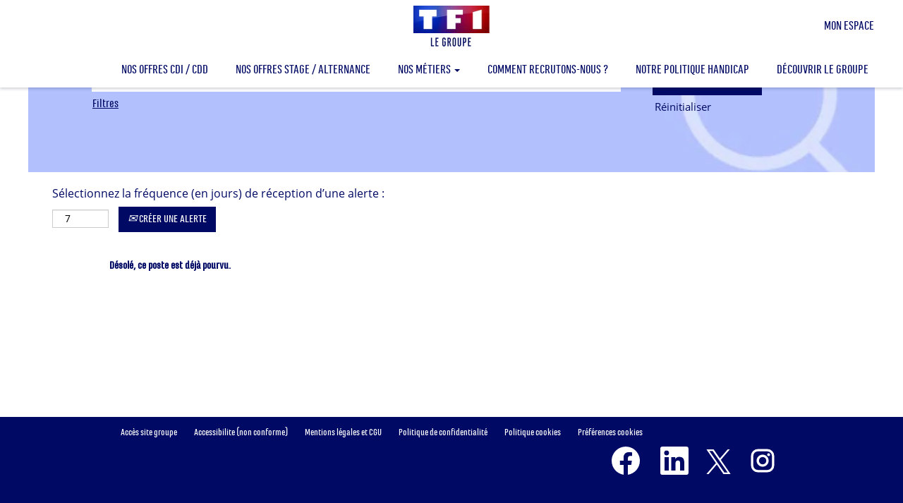

--- FILE ---
content_type: text/html;charset=UTF-8
request_url: https://carrieres.groupe-tf1.fr/job/Boulogne-Billancourt-CDI-Charg%C3%A9%28e%29-de-conformit%C3%A9-HF/962770301/
body_size: 79129
content:
<!DOCTYPE html>
<html class="html5" xml:lang="fr-FR" lang="fr-FR" xmlns="http://www.w3.org/1999/xhtml">

        <head>
            <meta http-equiv="X-UA-Compatible" content="IE=edge,chrome=1" />
            <meta http-equiv="Content-Type" content="text/html;charset=UTF-8" />
            <meta http-equiv="Content-Type" content="text/html; charset=utf-8" />
                <meta name="viewport" content="width=device-width, initial-scale=1.0" />
                        <link type="text/css" class="keepscript" rel="stylesheet" href="https://carrieres.groupe-tf1.fr/platform/bootstrap/3.4.8_NES/css/bootstrap.min.css" />
                            <link type="text/css" rel="stylesheet" href="/platform/css/j2w/min/bootstrapV3.global.responsive.min.css?h=7abe2b69" />
                            <link type="text/css" rel="stylesheet" href="/platform/csb/css/navbar-fixed-top.css" />
                <script type="text/javascript" src="https://performancemanager5.successfactors.eu/verp/vmod_v1/ui/extlib/jquery_3.5.1/jquery.js"></script>
                <script type="text/javascript" src="https://performancemanager5.successfactors.eu/verp/vmod_v1/ui/extlib/jquery_3.5.1/jquery-migrate.js"></script>
            <script type="text/javascript" src="/platform/js/jquery/jquery-migrate-1.4.1.js"></script>
                <title>CDI - Chargé(e) de conformité H/F Détails du poste | TF1</title>

        <meta name="keywords" content="Boulogne Billancourt CDI - Chargé(e) de conformité H/F" />
        <meta name="description" content="Boulogne Billancourt CDI - Chargé(e) de conformité H/F" />
        <link rel="canonical" href="https://carrieres.groupe-tf1.fr/job/Boulogne-Billancourt-CDI-Charg%C3%A9%28e%29-de-conformit%C3%A9-HF/962770301/" />
            <meta name="robots" content="noindex" />
        <meta name="twitter:card" content="summary" />
                <meta property="og:title" content="CDI - Chargé(e) de conformité H/F" />
                <meta property="og:description" content="CDI - Chargé(e) de conformité H/F" />
                <meta name="twitter:title" content="CDI - Chargé(e) de conformité H/F" />
                <meta name="twitter:description" content="CDI - Chargé(e) de conformité H/F" />
                <link type="text/css" rel="stylesheet" href="//rmkcdn.successfactors.com/515170c4/31a7095b-3027-4898-802f-9.css" />
                            <link type="text/css" rel="stylesheet" href="/platform/csb/css/customHeader.css?h=7abe2b69" />
                            <link type="text/css" rel="stylesheet" href="/platform/css/j2w/min/sitebuilderframework.min.css?h=7abe2b69" />
                            <link type="text/css" rel="stylesheet" href="/platform/css/j2w/min/BS3ColumnizedSearch.min.css?h=7abe2b69" />
                            <link type="text/css" rel="stylesheet" href="/platform/fontawesome4.7/css/font-awesome-4.7.0.min.css?h=7abe2b69" /><style>

div.custom-header-row-content { 
    padding: 0px 0px 0px 0px !important;
  } 
.rcmSaveButton{ 
border-radius: 0px !important;
    font-family: customa82fb0c3ba354a02a724e !important;
    font-size: 16px !important;
text-transform: uppercase !important;
  } 
.rcmFormSectionTopBar{ 
border-radius: 0px !important;
    font-family: customa82fb0c3ba354a02a724e !important;
    font-size: 16px !important;
text-transform: uppercase !important;
  } 


div.row.videocomponent.backgroundcolor03a210f087b959a3.displayDT{ 
    padding-top: 52px !important;
  } 
div.row.videocomponent.backgroundcolor03a210f087b959a3.displayTD{ 
    padding-top: 52px !important;
  } 

.searchwell {

    padding-top: 77px !important;
    padding-bottom: 65px !important;
}

div#noresults{
background-color: #fff !important;
    border-color: #fff !important;
}

div.ukCookiePolicy {
font-family: customa82fb0c3ba354a02a724e !important;
font-size: 16px !important;
}

a#back-to-search{
font-family: custom6d9d319f33aa44a7b3856 !important;
}

.panel {
   
     border: none !important;
box-shadow: none !important;
}
input#keywordsearch-button { 
background-color: #FFFFFF !important;
color: #000A64 !important;
font-family: customa82fb0c3ba354a02a724e !important;
  } 

.mobileApplyCtr .aquabtn button { 
background-color: #000A64 !important;
color: #FFFFFF !important;
font-family: customa82fb0c3ba354a02a724e !important;
font-size: 16px !important;
  } 

i.mobilelink.fa.fa-bars { 
color: #000A64 !important;
 } 

input#keywordsearch-button.keywordsearch-button{
font-family: customa82fb0c3ba354a02a724e !important;
  } 
button   { 
    border-radius: 0px !important;
    font-family: customa82fb0c3ba354a02a724e !important;
    text-transform: uppercase !important;
  } 

a#applyOption-top-linkedin{ 
    font-family: customa82fb0c3ba354a02a724e !important;
    text-transform: uppercase !important;
    font-size: 16px !important;
  } 
a#applyOption-top-manual{ 
    font-family: customa82fb0c3ba354a02a724e !important;
    text-transform: uppercase !important;
    font-size: 16px !important;
  } 

a#applyOption-bottom-linkedin{ 
    font-family: customa82fb0c3ba354a02a724e !important;
    text-transform: uppercase !important;
    font-size: 16px !important;
    font-weight:bold !important;
  } 

a#applyOption-bottom-manual{ 
    font-family: customa82fb0c3ba354a02a724e !important;
    text-transform: uppercase !important;
    font-size: 16px !important;
    font-weight:bold !important;
  } 
a.socialbutton-help.socialbutton-help-link{
display: none !important;
  } 

img.socialbutton-network-icon.networkIcon{
display: none !important;
  } 

h1 {
text-transform: uppercase !important;
  } 

input { 
    border-radius: 0px !important;

  } 

a.btn { 
    border-radius: 0px !important;
    font-family: customa82fb0c3ba354a02a724e !important;
    font-size: 16px !important;
  } 

tr.data-row { 
font-size: 14px;font-family: custom6d9d319f33aa44a7b3856 !important;
  } 

a#options-search.search-option-link.btn-link{
font-size: 17px !important;
text-decoration: underline;
  } 

a.search-clear-button.btn-link{
font-size: 15px !important;
  } 

a.jobTitle.sort{
font-weight: normal !important;
font-size: 20px;
color: #000A64 !important;
  } 
a{
font-weight: normal !important;
font-size: 20px;
color: #000A64 !important;
  } 
a.jobTitle-link{
font-weight: normal !important;
font-size: 14px !important;
color: #000A64 !important;
  } 

a.jobTitle-link{
text-transform: uppercase !important;
  } 

.jobShifttype{
font-weight: normal !important;
font-size: 14px !important;
color: #000A64 !important;
  } 
.jobDepartment{
font-weight: normal !important;
font-size: 14px !important;
color: #000A64 !important;
  } 
.jobFacility{
font-weight: normal !important;
font-size: 14px !important;
color: #000A64 !important;
  } 
.jobDate{
font-weight: normal !important;
font-size: 14px !important;
color: #000A64 !important;
  } 

a#reset{
font-size: 15px !important;
font-family: custom6d9d319f33aa44a7b3856 !important;
} 

.paginationLabel{
font-family: custom6d9d319f33aa44a7b3856 !important;
font-size: 16px !important;
} 

div.panel-body{
background-color: #FFFFFF !important;
} 

h1.keyword-title{
font-family: customf251b6cf632c408888c4e !important;
color: #000A64 !important;
margin-top: 25px !important;
margin-bottom: 25px !important;
} 

h1 span.securitySearchQuery {
    font-size: 100% !important;
}
.securitySearchString {
    font-size: 100% !important;
}

div#page_content .modal h1 {
    color: #B40A3C !important;
}


body.mobileApplyCtr #rmkContent {

    color: #000A64 !important;

}

div#noresults.alert.alert-block{
font-family: custom6d9d319f33aa44a7b3856 !important;
font-size: 14px !important;
color: #FF731E !important;
} 
h4{
color: #FF731E !important;
}

p#noresults-subscribe-label{
font-size: 16px !important;
font-family: custom6d9d319f33aa44a7b3856 !important;
} 

.subscribe-frequency-label{
font-size: 16px !important;
font-family: custom6d9d319f33aa44a7b3856 !important;
} 

ul.nav.nav-pills{
width: 1150px !important;
} 

body.coreCSB {
font-size: 23px !important;
  } 

a.menu{
font-size: 22px !important;
  } 

.rd-keywordsearch{
font-family: custom6d9d319f33aa44a7b3856 !important;
font-size: 16px !important;
  } 
input#keywordsearch-button{
font-family: custom6d9d319f33aa44a7b3856 !important;
font-size: 16px !important;
  } 
div.search-clear-wrapper{
font-family: custom6d9d319f33aa44a7b3856 !important;
font-size: 16px !important;
  } 

.nav>li>a {
padding: 10px 3px;
  } 
@media only screen and (min-width: 1050px) {
    #innershell {    
       width: 1200px !important;
  }  

h2.fontcolor41ce406559e90610.fontalign-left{  
    font-size: 83px !important;
    text-decoration: underline !important;
  } 

h2.h1.fontcolor41ce406559e90610{  
    font-size: 83px !important;
    text-decoration: underline !important;
  } 

h2.h1.fontcolor41ce406559e90610{  
    margin-top: -18px !important;
  } 
  
div.col-md-6.col-xs-12 {  
    padding-right: 50px !important;
  }  
  

#search-wrapper input[type="submit"] {
    white-space: pre !important;
}
.searchResultsShell {
    max-width: 1200px !important;

}


.inner {   
max-width: 1200px !important;
    margin: 0px !important;
  
}
 } 
 
  @media only screen and (max-width: 1345px) and (min-width: 980px){

  div.menu.desktop.upper{
  font-size:18px !important;
  }

a.menu{
  font-size:16px !important;
  }
   }
.header {
box-shadow: 0px 2px 4px rgba(38,44,63,0.22) !important;

}

div.links {
margin-right: 30px !important;
}

.column .top{


        padding-top: 10px !important;
}

.jobTitle a{
    color: #000A64 !important;
font-weight: bold !important;
}
div.breadcrumbtrail{
	display:none;
}

.social-icon .fa {
    height: 10px !important;
    font-size: 30px !important;
    color: inherit !important;
}
.mobileApplyCtr .aquabtn button  {
    font-family: customa82fb0c3ba354a02a724e !important;

font-weight: normal !important;
}

.buttontext {
padding-top: 0px !important;
}

.buttontext.buttontextbbe993d94adaeac7{
padding-bottom: 0px !important;
}

.row.displayDTM{
padding-top: 0px !important;
}

@media (max-width: 633px){

.rightfloat {
    float: none;
    width: auto;
}

}

input::-webkit-input-placeholder { color: #fff; }



</style>

<script type="text/javascript">
if (window.location == "https://carrieres.groupe-tf1.fr/?locale=fr_FR") {
window.location.replace ("https://carrieres.groupe-tf1.fr/go/Toutes-nos-offres/4293001/");
}
else if (window.location == "https://carrieres.groupe-tf1.fr/") {
window.location.replace ("https://carrieres.groupe-tf1.fr/go/Toutes-nos-offres/4293001/");
}
</script>

        <link rel="shortcut icon" href="//rmkcdn.successfactors.com/515170c4/5fe94035-59c2-42ba-8e7d-8.png" type="image/x-icon" />
            <style id="antiClickjack" type="text/css">body{display:none !important;}</style>
            <script type="text/javascript" id="antiClickJackScript">
                if (self === top) {
                    var antiClickjack = document.getElementById("antiClickjack");
                    antiClickjack.parentNode.removeChild(antiClickjack);
                } else {
                    top.location = self.location;
                }
            </script>
        </head>

        <body class="coreCSB job-page body   body" id="body">

        <div id="outershell" class="outershell">

    <div class="cookiePolicy cookiemanager" style="display:none" role="region" aria-labelledby="cookieManagerModalLabel">
        <div class="centered"><p>Avec votre accord,&nbsp;le Groupe TF1&nbsp;et ses&nbsp;partenaires&nbsp;utilisent des cookies et autres traceurs &agrave; des fins de mesure d&rsquo;audience et de partage avec les r&eacute;seaux sociaux.</p>

<p>En cas de refus, seuls les&nbsp;cookies ou traceurs techniques&nbsp;qui ne n&eacute;cessitent pas votre accord seront d&eacute;pos&eacute;s et lus sur votre terminal.<br />
<br />
Vous pouvez exprimer vos choix en cliquant sur &quot;Tout Accepter&quot;, &quot;Tout Refuser&quot; ou &quot;Param&eacute;trez&nbsp;vos choix&quot;, et les modifier &agrave; tout moment en cliquant sur le lien &quot; Pr&eacute;f&eacute;rences cookies&quot; (situ&eacute; en bas de page).</p>

<p><a href="/content/politique-cookies/?locale=fr_FR" target="" title="politique-cookies">Politique Cookies</a></p>

            <button id="cookie-bannershow" tabindex="1" data-toggle="modal" data-target="#cookieManagerModal" class="link cookieSmallBannerButton secondarybutton shadowfocus">
                PARAMETREZ VOS CHOIX</button>
            <div id="reject-accept-cookiewrapper">
                <button id="cookie-reject" tabindex="1" class="cookieSmallBannerButton cookiemanagerrejectall shadowfocus">
                    TOUT REFUSER</button>
            <button id="cookie-accept" tabindex="1" class="cookieSmallBannerButton cookiemanageracceptall shadowfocus">
                TOUT ACCEPTER</button>
            </div>
        </div>
    </div>

    <div id="header" class="custom-header header headermain navbar navbar-default navbar-fixed-top" role="banner">
        <script type="text/javascript">
            //<![CDATA[
            $(function()
            {
                /* Using 'skipLinkSafari' to include CSS styles specific to Safari. */
                if (navigator.userAgent.indexOf('Safari') != -1 && navigator.userAgent.indexOf('Chrome') == -1) {
                    $("#skipLink").attr('class', 'skipLinkSafari');
                }
            });
            //]]>
             $(document).ready(function() {
                $("#skipLink").click(function (e) {
                    e.preventDefault();
                    $("#content").focus().css('outline','none');
                    var offset = $(':target').offset();
                    var fixedHeaderHeight = $("#header").innerHeight();
                    var scrollto = offset.top - fixedHeaderHeight;
                    $('html, body').animate({scrollTop:scrollto}, 0);
                });
              });

        </script>
        <div id="skip">
            <a href="#content" id="skipLink" class="skipLink" title="Passer au contenu principal"><span>Passer au contenu principal</span></a>
        </div>

        <div class="custom-mobile-header displayM center unmodified backgroundimage">
        <div class="custom-header-content custom-header-row-0">
            <div class="row">

                    <div class="custom-header-row-content custom-header-column-0 col-xs-8 content-align-left content-align-top backgroundcolor03a210f087b959a3" style="padding:0px 0px 0px 0px; height:84px;">

    <div class="customheaderimagecontainer">
            <span class="custom-header-image backgroundimagec39ee5b1-093d-44c8-ba96-9 unmodified left customheaderlinkhovercolor" role="img" style="height:84px;">
                 <a href="https://carrieres.groupe-tf1.fr/go/Toutes-nos-offres/4293001/"></a>
             </span>
    </div>
                    </div>

                    <div class="custom-header-row-content custom-header-column-1 col-xs-4 content-align-right content-align-middle backgroundcolor03a210f087b959a3" style="padding:0px 0px 5px 0px; height:50px;">

    <div class="custom-header-menu backgroundcolor03a210f087b959a3">
                <div class="menu mobile upper">
                    <div class="nav">
                        <div class="dropdown mobile-nav">
                            <a href="#" title="Menu" aria-label="Menu" class="dropdown-toggle" role="button" aria-expanded="false" data-toggle="collapse" data-target="#dropdown-menu-mobile" aria-controls="dropdown-menu-mobile"><span class="mobilelink fa fa-bars"></span></a>
                            
                        </div>
                    </div>
                </div>


    </div>
                    </div>

                <div class="clearfix"></div>
            </div>
        </div>
        
        <div class="menu-items">

    <div class="menu mobile upper">
        <div class="nav">
            <div class="dropdown mobile">
                <ul id="dropdown-menu-mobile" class="dropdown-menu nav-collapse-mobile-2e200c70fde528cf backgroundcolor03a210f087b959a3">
        <li class="linkcolor41ce406559e90610 linkhovercolor41ce406559e90610 customheaderlinkhovercolor41ce406559e90610"><a href="/go/Toutes-nos-offres/4293001/" title="NOS OFFRES CDI / CDD">NOS OFFRES CDI / CDD</a></li>
        <li class="linkcolor41ce406559e90610 linkhovercolor41ce406559e90610 customheaderlinkhovercolor41ce406559e90610"><a href="/content/Page-Talent-Dating/?locale=fr_FR" title="NOS OFFRES STAGES / ALTERNANCE">NOS OFFRES STAGES / ALTERNANCE</a></li>
        <li class="dropdown linkcolor41ce406559e90610 linkhovercolor41ce406559e90610 customheaderlinkhovercolor41ce406559e90610">
            <a class="dropdown-toggle" role="button" data-toggle="dropdown" href="#" aria-haspopup="true" aria-expanded="false" title="NOS MÉTIERS" aria-controls="customheadermenuitemsmobilerow0column12">
                NOS MÉTIERS <b class="caret"></b>
            </a>
            <ul role="menu" class="dropdown-menu company-dropdown headerdropdown backgroundcolor03a210f087b959a3" id="customheadermenuitemsmobilerow0column12">
                        <li class="menu" role="none"><span><a role="menuitem" class="menu linkcolor41ce406559e90610 linkhovercolor41ce406559e90610 customheaderlinkhovercolor41ce406559e90610" href="/go/Offres-Creation-Production/4292101/" title="CRÉATION ET PRODUCTION">CRÉATION ET PRODUCTION</a></span></li>
                        <li class="menu" role="none"><span><a role="menuitem" class="menu linkcolor41ce406559e90610 linkhovercolor41ce406559e90610 customheaderlinkhovercolor41ce406559e90610" href="/go/Offres-Information/4292701/" title="INFORMATION">INFORMATION</a></span></li>
                        <li class="menu" role="none"><span><a role="menuitem" class="menu linkcolor41ce406559e90610 linkhovercolor41ce406559e90610 customheaderlinkhovercolor41ce406559e90610" href="/go/Offres-Editorialisation-Diffusion/4292501/" title="ÉDITORIALISATION ET DIFFUSION">ÉDITORIALISATION ET DIFFUSION</a></span></li>
                        <li class="menu" role="none"><span><a role="menuitem" class="menu linkcolor41ce406559e90610 linkhovercolor41ce406559e90610 customheaderlinkhovercolor41ce406559e90610" href="/go/Offres-Distribution-contenus/4292301/" title="DISTRIBUTION DE CONTENUS">DISTRIBUTION DE CONTENUS</a></span></li>
                        <li class="menu" role="none"><span><a role="menuitem" class="menu linkcolor41ce406559e90610 linkhovercolor41ce406559e90610 customheaderlinkhovercolor41ce406559e90610" href="/go/Offres-Publicite/4292901/" title="PUBLICITÉ">PUBLICITÉ</a></span></li>
                        <li class="menu" role="none"><span><a role="menuitem" class="menu linkcolor41ce406559e90610 linkhovercolor41ce406559e90610 customheaderlinkhovercolor41ce406559e90610" href="/go/Offres-Communautes-digitales/4292001/" title="COMMUNAUTÉS DIGITALES">COMMUNAUTÉS DIGITALES</a></span></li>
                        <li class="menu" role="none"><span><a role="menuitem" class="menu linkcolor41ce406559e90610 linkhovercolor41ce406559e90610 customheaderlinkhovercolor41ce406559e90610" href="/go/Offres-ECommerce/4292401/" title="E-COMMERCE">E-COMMERCE</a></span></li>
                        <li class="menu" role="none"><span><a role="menuitem" class="menu linkcolor41ce406559e90610 linkhovercolor41ce406559e90610 customheaderlinkhovercolor41ce406559e90610" href="/go/Offres-Musique-Entertainment/4292801/" title="MUSIQUE ET ENTERTAINMENT">MUSIQUE ET ENTERTAINMENT</a></span></li>
                        <li class="menu" role="none"><span><a role="menuitem" class="menu linkcolor41ce406559e90610 linkhovercolor41ce406559e90610 customheaderlinkhovercolor41ce406559e90610" href="/go/Offres-Directions-transverses/4292201/" title="DIRECTIONS TRANSVERSES">DIRECTIONS TRANSVERSES</a></span></li>
            </ul>
        </li>
        <li class="linkcolor41ce406559e90610 linkhovercolor41ce406559e90610 customheaderlinkhovercolor41ce406559e90610"><a href="/content/demarche-recrutement-etapes/?locale=fr_FR" title="COMMENT RECRUTONS NOUS">COMMENT RECRUTONS-NOUS ?</a></li>
        <li class="linkcolor41ce406559e90610 linkhovercolor41ce406559e90610 customheaderlinkhovercolor41ce406559e90610"><a href="/content/demarche-recrutement-equipe/?locale=fr_FR" title="NOTRE ÉQUIPE">NOTRE ÉQUIPE</a></li>
        <li class="linkcolor41ce406559e90610 linkhovercolor41ce406559e90610 customheaderlinkhovercolor41ce406559e90610"><a href="https://www.groupe-tf1.fr/" title="DÉCOUVRIR LE GROUPE" target="_blank">DÉCOUVRIR LE GROUPE</a></li>
                </ul>
            </div>
        </div>
    </div>
        </div>
        <div class="custom-header-content custom-header-row-1">
            <div class="row">

                    <div class="custom-header-row-content custom-header-column-0 col-xs-4 content-align-left content-align-top backgroundcolor" style="padding:0px 0px 0px 0px; height:px;">
                    </div>

                    <div class="custom-header-row-content custom-header-column-1 col-xs-4 content-align-left content-align-top backgroundcolor" style="padding:0px 0px 0px 0px; height:px;">
                    </div>

                    <div class="custom-header-row-content custom-header-column-2 col-xs-4 content-align-right content-align-middle backgroundcolor03a210f087b959a3" style="padding:5px 0px 5px 0px; height:40px;">

    <div class="custom-header-signinLanguage backgroundcolor03a210f087b959a3" style="padding: 10px;">
        <div class="inner limitwidth">
            <div class="links" role="list">
                <div class="language node dropdown header-one headerlocaleselector linkhovercolor41ce406559e90610 customheaderlinkhovercolor41ce406559e90610" role="listitem">
                </div>
                    <div class="profile node linkhovercolor41ce406559e90610 customheaderlinkhovercolor41ce406559e90610" role="listitem">
			<div class="profileWidget">
					<a href="#" onclick="j2w.TC.handleViewProfileAction(event)" xml:lang="fr-FR" class="fontcolor41ce406559e90610" lang="fr-FR" style="font-family:custom6d9d319f33aa44a7b3856; font-size:16px;">MON ESPACE</a>
			</div>
                    </div>
            </div>
        </div>
        <div class="clearfix"></div>
    </div>
                    </div>

                <div class="clearfix"></div>
            </div>
        </div>
        
        <div class="menu-items">
        </div>
        </div>
        <div class="custom-tablet-header displayT center unmodified backgroundimage">
        <div class="custom-header-content custom-header-row-0">
            <div class="row">

                    <div class="custom-header-row-content custom-header-column-0 col-xs-8 content-align-left content-align-top backgroundcolor03a210f087b959a3" style="padding:0px 0px 0px 0px; height:84px;">

    <div class="customheaderimagecontainer">
            <span class="custom-header-image backgroundimagec39ee5b1-093d-44c8-ba96-9 unmodified left customheaderlinkhovercolor" role="img" style="height:84px;">
                 <a href="https://carrieres.groupe-tf1.fr/go/Toutes-nos-offres/4293001/"></a>
             </span>
    </div>
                    </div>

                    <div class="custom-header-row-content custom-header-column-1 col-xs-4 content-align-right content-align-middle backgroundcolor03a210f087b959a3" style="padding:0px 0px 5px 0px; height:50px;">

    <div class="custom-header-menu backgroundcolor03a210f087b959a3">
                <div class="limitwidth">
                    <div class="menu tablet upper">
                        <div class="nav">
                            <div class="dropdown mobile-nav">
                                <a href="#" title="Menu" aria-label="Menu" class="dropdown-toggle" role="button" aria-expanded="false" data-toggle="collapse" data-target="#dropdown-menu-tablet" aria-controls="dropdown-menu-tablet"><span class="mobilelink fa fa-bars"></span></a>
                                
                            </div>
                        </div>
                    </div>
                </div>


    </div>
                    </div>

                <div class="clearfix"></div>
            </div>
        </div>
        
        <div class="menu-items">

    <div class="menu tablet upper">
        <div class="nav">
            <div class="dropdown tablet">
                <ul id="dropdown-menu-tablet" class="dropdown-menu nav-collapse-tablet-2e200c70fde528cf backgroundcolor03a210f087b959a3">
        <li class="linkcolor41ce406559e90610 linkhovercolor41ce406559e90610 customheaderlinkhovercolor41ce406559e90610"><a href="/go/Toutes-nos-offres/4293001/" title="NOS OFFRES CDI / CDD">NOS OFFRES CDI / CDD</a></li>
        <li class="linkcolor41ce406559e90610 linkhovercolor41ce406559e90610 customheaderlinkhovercolor41ce406559e90610"><a href="/content/Page-Talent-Dating/?locale=fr_FR" title="NOS OFFRES STAGES / ALTERNANCE">NOS OFFRES STAGES / ALTERNANCE</a></li>
        <li class="dropdown linkcolor41ce406559e90610 linkhovercolor41ce406559e90610 customheaderlinkhovercolor41ce406559e90610">
            <a class="dropdown-toggle" role="button" data-toggle="dropdown" href="#" aria-haspopup="true" aria-expanded="false" title="NOS MÉTIERS" aria-controls="customheadermenuitemstabletrow0column12">
                NOS MÉTIERS <b class="caret"></b>
            </a>
            <ul role="menu" class="dropdown-menu company-dropdown headerdropdown backgroundcolor03a210f087b959a3" id="customheadermenuitemstabletrow0column12">
                        <li class="menu" role="none"><span><a role="menuitem" class="menu linkcolor41ce406559e90610 linkhovercolor41ce406559e90610 customheaderlinkhovercolor41ce406559e90610" href="/go/Offres-Creation-Production/4292101/" title="CRÉATION ET PRODUCTION">CRÉATION ET PRODUCTION</a></span></li>
                        <li class="menu" role="none"><span><a role="menuitem" class="menu linkcolor41ce406559e90610 linkhovercolor41ce406559e90610 customheaderlinkhovercolor41ce406559e90610" href="/go/Offres-Information/4292701/" title="INFORMATION">INFORMATION</a></span></li>
                        <li class="menu" role="none"><span><a role="menuitem" class="menu linkcolor41ce406559e90610 linkhovercolor41ce406559e90610 customheaderlinkhovercolor41ce406559e90610" href="/go/Offres-Editorialisation-Diffusion/4292501/" title="ÉDITORIALISATION ET DIFFUSION">ÉDITORIALISATION ET DIFFUSION</a></span></li>
                        <li class="menu" role="none"><span><a role="menuitem" class="menu linkcolor41ce406559e90610 linkhovercolor41ce406559e90610 customheaderlinkhovercolor41ce406559e90610" href="/go/Offres-Distribution-contenus/4292301/" title="DISTRIBUTION DE CONTENUS">DISTRIBUTION DE CONTENUS</a></span></li>
                        <li class="menu" role="none"><span><a role="menuitem" class="menu linkcolor41ce406559e90610 linkhovercolor41ce406559e90610 customheaderlinkhovercolor41ce406559e90610" href="/go/Offres-Publicite/4292901/" title="PUBLICITÉ">PUBLICITÉ</a></span></li>
                        <li class="menu" role="none"><span><a role="menuitem" class="menu linkcolor41ce406559e90610 linkhovercolor41ce406559e90610 customheaderlinkhovercolor41ce406559e90610" href="/go/Offres-Communautes-digitales/4292001/" title="COMMUNAUTÉS DIGITALES">COMMUNAUTÉS DIGITALES</a></span></li>
                        <li class="menu" role="none"><span><a role="menuitem" class="menu linkcolor41ce406559e90610 linkhovercolor41ce406559e90610 customheaderlinkhovercolor41ce406559e90610" href="/go/Offres-ECommerce/4292401/" title="E-COMMERCE">E-COMMERCE</a></span></li>
                        <li class="menu" role="none"><span><a role="menuitem" class="menu linkcolor41ce406559e90610 linkhovercolor41ce406559e90610 customheaderlinkhovercolor41ce406559e90610" href="/go/Offres-Musique-Entertainment/4292801/" title="MUSIQUE ET ENTERTAINMENT">MUSIQUE ET ENTERTAINMENT</a></span></li>
                        <li class="menu" role="none"><span><a role="menuitem" class="menu linkcolor41ce406559e90610 linkhovercolor41ce406559e90610 customheaderlinkhovercolor41ce406559e90610" href="/go/Offres-Directions-transverses/4292201/" title="DIRECTIONS TRANSVERSES">DIRECTIONS TRANSVERSES</a></span></li>
            </ul>
        </li>
        <li class="linkcolor41ce406559e90610 linkhovercolor41ce406559e90610 customheaderlinkhovercolor41ce406559e90610"><a href="/content/demarche-recrutement-etapes/?locale=fr_FR" title="COMMENT RECRUTONS NOUS">COMMENT RECRUTONS-NOUS ?</a></li>
        <li class="linkcolor41ce406559e90610 linkhovercolor41ce406559e90610 customheaderlinkhovercolor41ce406559e90610"><a href="/content/demarche-recrutement-equipe/?locale=fr_FR" title="NOTRE ÉQUIPE">NOTRE ÉQUIPE</a></li>
        <li class="linkcolor41ce406559e90610 linkhovercolor41ce406559e90610 customheaderlinkhovercolor41ce406559e90610"><a href="https://www.groupe-tf1.fr/" title="DÉCOUVRIR LE GROUPE" target="_blank">DÉCOUVRIR LE GROUPE</a></li>
                </ul>
            </div>
        </div>
    </div>
        </div>
        <div class="custom-header-content custom-header-row-1">
            <div class="row">

                    <div class="custom-header-row-content custom-header-column-0 col-xs-4 content-align-left content-align-top backgroundcolor" style="padding:0px 0px 0px 0px; height:px;">
                    </div>

                    <div class="custom-header-row-content custom-header-column-1 col-xs-4 content-align-left content-align-top backgroundcolor" style="padding:0px 0px 0px 0px; height:px;">
                    </div>

                    <div class="custom-header-row-content custom-header-column-2 col-xs-4 content-align-right content-align-middle backgroundcolor03a210f087b959a3" style="padding:5px 0px 5px 0px; height:40px;">

    <div class="custom-header-signinLanguage backgroundcolor03a210f087b959a3" style="padding: 10px;">
        <div class="inner limitwidth">
            <div class="links" role="list">
                <div class="language node dropdown header-one headerlocaleselector linkhovercolor41ce406559e90610 customheaderlinkhovercolor41ce406559e90610" role="listitem">
                </div>
                    <div class="profile node linkhovercolor41ce406559e90610 customheaderlinkhovercolor41ce406559e90610" role="listitem">
			<div class="profileWidget">
					<a href="#" onclick="j2w.TC.handleViewProfileAction(event)" xml:lang="fr-FR" class="fontcolor41ce406559e90610" lang="fr-FR" style="font-family:custom6d9d319f33aa44a7b3856; font-size:16px;">MON ESPACE</a>
			</div>
                    </div>
            </div>
        </div>
        <div class="clearfix"></div>
    </div>
                    </div>

                <div class="clearfix"></div>
            </div>
        </div>
        
        <div class="menu-items">
        </div>
        </div>
        <div class="custom-desktop-header displayD center unmodified backgroundimage" role="navigation" aria-label="En-tête">
        <div class="custom-header-content custom-header-row-0">
            <div class="row">

                    <div class="custom-header-row-content custom-header-column-0 col-xs-3 content-align-left content-align-top backgroundcolor" style="padding:0px 0px 0px 0px; height:px;">
                    </div>

                    <div class="custom-header-row-content custom-header-column-1 col-xs-6 content-align-left content-align-top backgroundcolor03a210f087b959a3" style="padding:0px 0px 0px 0px; height:74px;">

    <div class="customheaderimagecontainer">
            <span class="custom-header-image backgroundimage284bc28b-ed74-4f4c-9f34-e unmodified center customheaderlinkhovercolor" role="img" style="height:74px;">
                 <a href="https://carrieres.groupe-tf1.fr/go/Toutes-nos-offres/4293001/"></a>
             </span>
    </div>
                    </div>

                    <div class="custom-header-row-content custom-header-column-2 col-xs-3 content-align-right content-align-middle backgroundcolor03a210f087b959a3" style="padding:5px 0px 5px 0px; height:40px;">

    <div class="custom-header-signinLanguage backgroundcolor03a210f087b959a3" style="padding: 10px;">
        <div class="inner limitwidth">
            <div class="links" role="list">
                <div class="language node dropdown header-one headerlocaleselector linkhovercolor933d0bdbf41f1406 customheaderlinkhovercolor933d0bdbf41f1406" role="listitem">
                </div>
                    <div class="profile node linkhovercolor933d0bdbf41f1406 customheaderlinkhovercolor933d0bdbf41f1406" role="listitem">
			<div class="profileWidget">
					<a href="#" onclick="j2w.TC.handleViewProfileAction(event)" xml:lang="fr-FR" class="fontcolor41ce406559e90610" lang="fr-FR" style="font-family:customa82fb0c3ba354a02a724e; font-size:18px;">MON ESPACE</a>
			</div>
                    </div>
            </div>
        </div>
        <div class="clearfix"></div>
    </div>
                    </div>

                <div class="clearfix"></div>
            </div>
        </div>
        
        <div class="menu-items">
        </div>
        <div class="custom-header-content custom-header-row-1">
            <div class="row">

                    <div class="custom-header-row-content custom-header-column-0 col-xs-3 content-align-left content-align-top backgroundcolor" style="padding:0px 0px 0px 0px; height:px;">
                    </div>

                    <div class="custom-header-row-content custom-header-column-1 col-xs-6 content-align-center content-align-middle backgroundcolor03a210f087b959a3" style="padding:20px 0px 5px 0px; height:50px;">

    <div class="custom-header-menu backgroundcolor03a210f087b959a3">
                <div class="limitwidth">
                    <div class="menu desktop upper">
                        <div class="inner">
                            <ul class="nav nav-pills" role="list">
        <li class="linkcolor41ce406559e90610 linkhovercolor933d0bdbf41f1406 customheaderlinkhovercolor933d0bdbf41f1406"><a href="/go/Toutes-nos-offres/4293001/" title="NOS OFFRES CDI / CDD">NOS OFFRES CDI / CDD</a></li>
        <li class="linkcolor41ce406559e90610 linkhovercolor933d0bdbf41f1406 customheaderlinkhovercolor933d0bdbf41f1406"><a href="/content/Page-Talent-Dating/?locale=fr_FR" title="NOS OFFRES STAGE / ALTERNANCE">NOS OFFRES STAGE / ALTERNANCE</a></li>
        <li class="dropdown linkcolor41ce406559e90610 linkhovercolor933d0bdbf41f1406 customheaderlinkhovercolor933d0bdbf41f1406">
            <a class="dropdown-toggle" role="button" data-toggle="dropdown" href="#" aria-haspopup="true" aria-expanded="false" title="NOS MÉTIERS" aria-controls="customheadermenurow1column12">
                NOS MÉTIERS <b class="caret"></b>
            </a>
            <ul role="menu" class="dropdown-menu company-dropdown headerdropdown backgroundcolor03a210f087b959a3" id="customheadermenurow1column12">
                        <li class="menu" role="none"><span><a role="menuitem" class="menu linkcolor41ce406559e90610 linkhovercolor933d0bdbf41f1406 customheaderlinkhovercolor933d0bdbf41f1406" href="/go/Offres-Creation-Production/4292101/" title="CRÉATION ET PRODUCTION">CRÉATION ET PRODUCTION</a></span></li>
                        <li class="menu" role="none"><span><a role="menuitem" class="menu linkcolor41ce406559e90610 linkhovercolor933d0bdbf41f1406 customheaderlinkhovercolor933d0bdbf41f1406" href="/go/Offres-Information/4292701/" title="INFORMATION">INFORMATION</a></span></li>
                        <li class="menu" role="none"><span><a role="menuitem" class="menu linkcolor41ce406559e90610 linkhovercolor933d0bdbf41f1406 customheaderlinkhovercolor933d0bdbf41f1406" href="/go/Offres-Editorialisation-Diffusion/4292501/" title="ÉDITORIALISATION ET DIFFUSION">ÉDITORIALISATION ET DIFFUSION</a></span></li>
                        <li class="menu" role="none"><span><a role="menuitem" class="menu linkcolor41ce406559e90610 linkhovercolor933d0bdbf41f1406 customheaderlinkhovercolor933d0bdbf41f1406" href="/go/Offres-Distribution-contenus/4292301/" title="DISTRIBUTION DE CONTENUS">DISTRIBUTION DE CONTENUS</a></span></li>
                        <li class="menu" role="none"><span><a role="menuitem" class="menu linkcolor41ce406559e90610 linkhovercolor933d0bdbf41f1406 customheaderlinkhovercolor933d0bdbf41f1406" href="/go/Offres-Publicite/4292901/" title="PUBLICITÉ">PUBLICITÉ</a></span></li>
                        <li class="menu" role="none"><span><a role="menuitem" class="menu linkcolor41ce406559e90610 linkhovercolor933d0bdbf41f1406 customheaderlinkhovercolor933d0bdbf41f1406" href="/go/Offres-Communautes-digitales/4292001/" title="COMMUNAUTÉS DIGITALES">COMMUNAUTÉS DIGITALES</a></span></li>
                        <li class="menu" role="none"><span><a role="menuitem" class="menu linkcolor41ce406559e90610 linkhovercolor933d0bdbf41f1406 customheaderlinkhovercolor933d0bdbf41f1406" href="/go/Offres-ECommerce/4292401/" title="E-COMMERCE">E-COMMERCE</a></span></li>
                        <li class="menu" role="none"><span><a role="menuitem" class="menu linkcolor41ce406559e90610 linkhovercolor933d0bdbf41f1406 customheaderlinkhovercolor933d0bdbf41f1406" href="/go/Offres-Musique-Entertainment/4292801/" title="MUSIQUE ET ENTERTAINMENT">MUSIQUE ET ENTERTAINMENT</a></span></li>
                        <li class="menu" role="none"><span><a role="menuitem" class="menu linkcolor41ce406559e90610 linkhovercolor933d0bdbf41f1406 customheaderlinkhovercolor933d0bdbf41f1406" href="/go/Offres-Directions-transverses/4292201/" title="DIRECTIONS TRANSVERSES">DIRECTIONS TRANSVERSES</a></span></li>
            </ul>
        </li>
        <li class="linkcolor41ce406559e90610 linkhovercolor933d0bdbf41f1406 customheaderlinkhovercolor933d0bdbf41f1406"><a href="/content/demarche-recrutement-etapes/?locale=fr_FR" title="COMMENT RECRUTONS-NOUS ?">COMMENT RECRUTONS-NOUS ?</a></li>
        <li class="linkcolor41ce406559e90610 linkhovercolor933d0bdbf41f1406 customheaderlinkhovercolor933d0bdbf41f1406"><a href="/content/demarche-recrutement-rqth/?locale=fr_FR" title="NOTRE POLITIQUE HANDICAP">NOTRE POLITIQUE HANDICAP</a></li>
        <li class="linkcolor41ce406559e90610 linkhovercolor933d0bdbf41f1406 customheaderlinkhovercolor933d0bdbf41f1406"><a href="https://www.groupe-tf1.fr/" title="DÉCOUVRIR LE GROUPE" target="_blank">DÉCOUVRIR LE GROUPE</a></li>
                            </ul>
                        </div>
                    </div>
                </div>


    </div>
                    </div>

                    <div class="custom-header-row-content custom-header-column-2 col-xs-3 content-align-left content-align-top backgroundcolor" style="padding:0px 0px 0px 0px; height:px;">
                    </div>

                <div class="clearfix"></div>
            </div>
        </div>
        
        <div class="menu-items">
        </div>
        <div class="custom-header-content custom-header-row-2">
            <div class="row">

                    <div class="custom-header-row-content custom-header-column-0 col-xs-3 content-align-left content-align-top backgroundcolor" style="padding:0px 0px 0px 0px; height:px;">
                    </div>

                    <div class="custom-header-row-content custom-header-column-1 col-xs-3 content-align-left content-align-top backgroundcolor" style="padding:0px 0px 0px 0px; height:px;">
                    </div>

                    <div class="custom-header-row-content custom-header-column-2 col-xs-3 content-align-left content-align-top backgroundcolor" style="padding:0px 0px 0px 0px; height:px;">
                    </div>

                    <div class="custom-header-row-content custom-header-column-3 col-xs-3 content-align-left content-align-top backgroundcolor" style="padding:0px 0px 0px 0px; height:px;">
                    </div>

                <div class="clearfix"></div>
            </div>
        </div>
        
        <div class="menu-items">
        </div>
        </div>
    </div>
        
        <script type="text/javascript">
            //<![CDATA[
                $(document).on('resizeFixedHeader', function () {
                    $('#fixedHeaderInlineStyle').remove();
                    $("<style type='text/css' id='fixedHeaderInlineStyle'>@media only screen and (min-width: 767px) { body { padding-top: " + $('#header').outerHeight(true) + "px;} }</style>").appendTo("head");
                }).trigger('resizeFixedHeader');
                $(window).on( "ready", function() {
                    $(document).trigger('resizeFixedHeader');
                });
                $(window).on( "load", function() {
                    $(document).trigger('resizeFixedHeader');
                });
            //]]>
        </script>
            <div id="innershell" class="innershell">
                <div id="content" tabindex="-1" class="content" role="main">
                    <div class="inner">

                <div id="search-wrapper">

        <div class="well well-small searchwell">
            <form class="form-inline jobAlertsSearchForm" name="keywordsearch" method="get" action="/search/" xml:lang="fr-FR" lang="fr-FR" style="margin: 0;" role="search">
                <input name="createNewAlert" type="hidden" value="false" />
                <div class="container-fluid">
                    <div class="row columnizedSearchForm">
                        <div class="column col-md-9">
                            <div class="fieldContainer row">
                                    <div class="col-md-12 rd-keywordsearch">
                                            <span class="lbl" aria-hidden="true">Rechercher par mot-clé</span>

                                        <i class="keywordsearch-icon"></i>
                                        <input type="text" class="keywordsearch-q columnized-search" name="q" maxlength="50" aria-label="Rechercher par mot-clé" />

                                    </div>
                            </div>
                                <div class="row optionsLink optionsLink-padding">
            <span>
                
                <a href="javascript:void(0)" rel="advance" role="button" id="options-search" class="search-option-link btn-link" aria-controls="moreOptionsDiv" data-toggle="collapse" aria-expanded="false" data-moreOptions="Filtres" data-lessOptions="Afficher moins d’options" data-target=".optionsDiv">Filtres</a>
            </span>
                                </div>
            <div>
                <div id="moreOptionsDiv" style="" class="optionsDiv collapse">

                    <div id="optionsFacetLoading" class="optionsFacetLoading" aria-live="assertive">
                            <span>Chargement...</span>
                    </div>
                    <div id="optionsFacetValues" class="optionsFacetValues" style="display:none" tabindex="-1">
                        <hr aria-hidden="true" />
                        <div id="newFacets" style="padding-bottom: 5px" class="row">
                                <div class="optionsFacet col-md-4">
                                    <div class="row">
                                        <label id="optionsFacetsDD_department_label" class="optionsFacet optionsFacet-label" for="optionsFacetsDD_department">
                                            Métier
                                        </label>
                                    </div>
                                    <select id="optionsFacetsDD_department" name="optionsFacetsDD_department" class="optionsFacet-select optionsFacetsDD_department form-control-100">
                                        <option value="">Tout</option>
                                    </select>
                                </div>
                                <div class="optionsFacet col-md-4">
                                    <div class="row">
                                        <label id="optionsFacetsDD_shifttype_label" class="optionsFacet optionsFacet-label" for="optionsFacetsDD_shifttype">
                                            Type de contrat
                                        </label>
                                    </div>
                                    <select id="optionsFacetsDD_shifttype" name="optionsFacetsDD_shifttype" class="optionsFacet-select optionsFacetsDD_shifttype form-control-100">
                                        <option value="">Tout</option>
                                    </select>
                                </div>
                                <div class="optionsFacet col-md-4">
                                    <div class="row">
                                        <label id="optionsFacetsDD_city_label" class="optionsFacet optionsFacet-label" for="optionsFacetsDD_city">
                                            Lieu
                                        </label>
                                    </div>
                                    <select id="optionsFacetsDD_city" name="optionsFacetsDD_city" class="optionsFacet-select optionsFacetsDD_city form-control-100">
                                        <option value="">Tout</option>
                                    </select>
                                </div>
                        </div>
                    </div>
                </div>
            </div>
                        </div>
                        <div class="rd-searchbutton col-md-2">
                            <div class="row emptylabelsearchspace labelrow">
                                 
                            </div>
                            <div class="row">
                                <div class="col-md-12 col-sm-12 col-xs-12 search-submit">
                                            <input type="submit" class="btn keywordsearch-button" value="RECHERCHER LES OFFRES" />
                                </div>
                                    <div class="search-clear-wrapper">
                                        <a role="button" href="" class="search-clear-button btn-link">Réinitialiser</a>
                                    </div>
                            </div>
                        </div>
                    </div>

                </div>
            </form>
        </div>
                        <div class="row clearfix">
                <div class="span6 col-sm-6">
                    <div class="savesearch-wrapper" id="savesearch-wrapper">
                <div class="well well-small well-sm">
                    <div class="savesearch" id="savesearch" xml:lang="fr-FR" lang="fr-FR">
                        <div class="alert alert-error alert-danger invalid-feedback frequency-error" tabindex="-1">
                            <span class="alert-icon-frequency-error fa fa-exclamation-circle"></span><div class="frequency-error-message" aria-live="polite" id="frequency-error-feedback"></div>
                        </div>
        <span class="subscribe-frequency-label">
            <label id="labelFrequencySpinBtn" for="j_idt565" aria-hidden="true">Sélectionnez la fréquence (en jours) de réception d’une alerte :</label>
            <input id="j_idt565" type="number" class="form-control subscribe-frequency frequencySpinBtn" name="frequency" required="required" min="1" max="99" maxlength="2" value="7" oninput="j2w.Agent.setValidFrequency(this)" aria-labelledby="labelFrequencySpinBtn" />
        </span>
                        <div class="savesearch-buttons-wrapper">
                                <button class="btn savesearch-link" id="savesearch-link" tabindex="0"><i class="icon-envelope glyphicon-envelope" aria-hidden="true"></i> CRÉER UNE ALERTE</button>
                        </div>
                    </div>
                </div>
            <style type="text/css">
                form.emailsubscribe-form {
                    display: none;
                }
            </style>

        <form id="emailsubscribe" class="emailsubscribe-form form-inline" name="emailsubscribe" method="POST" action="/talentcommunity/subscribe/?locale=fr_FR&amp;jobid=962770301" xml:lang="fr-FR" lang="fr-FR" novalidate="novalidate">
                <div class="well well-small well-sm">
                    <div class="alert alert-error alert-danger hidden frequency-error" tabindex="-1">
                        <button tabindex="0" type="button" class="close" onclick="$('.frequency-error').addClass('hidden'); return false;" title="Fermer"><span aria-hidden="true">×</span></button>
                        <div class="frequency-error-message" aria-live="polite"></div>
                    </div>
        <span class="subscribe-frequency-label">
            <label id="labelFrequencySpinBtn" for="j_idt576" aria-hidden="true">Sélectionnez la fréquence (en jours) de réception d’une alerte :</label>
            <input id="j_idt576" type="number" class="form-control subscribe-frequency frequencySpinBtn" name="frequency" required="required" min="1" max="99" maxlength="2" value="7" oninput="j2w.Agent.setValidFrequency(this)" aria-labelledby="labelFrequencySpinBtn" />
        </span>
                    <input id="emailsubscribe-button" class="btn emailsubscribe-button" title="CRÉER UNE ALERTE" value="CRÉER UNE ALERTE" type="submit" style="float: none" />
                </div>
        </form>
                    </div>
                </div>
                        </div>
                </div>

                <div class="jobDisplayShell" itemscope="itemscope">
                    <div class="jobDisplay">
                            <div class="content">
                                <div class="jobTitle">
                                </div>
                                <div class="job">      
                <p><strong>Désolé, ce poste est déjà pourvu.</strong></p>

                                </div>
                                <div class="clear clearfix"></div>
                            </div>
                        <div class="clear clearfix"></div>
                    </div>
                </div>
                    </div>
                </div>
            </div>

    <div id="footer" role="contentinfo">
        <div id="footerRowTop" class="footer footerRow">
            <div class="container ">

    <div id="footerInnerLinksSocial" class="row">
        <ul class="inner links" role="list">
                    <li><a href="https://www.groupe-tf1.fr/" title="Accès site groupe" target="_blank">Accès site groupe</a></li>
                    <li><a href="/content/Accessibilite/?locale=fr_FR" title="Accessibilite (non conforme)">Accessibilite (non conforme)</a></li>
                    <li><a href="/content/mentions-legales-cgu/?locale=fr_FR" title="Mentions légales et CGU">Mentions légales et CGU</a></li>
                    <li><a href="https://performancemanager5.successfactors.eu/doc/custom/tfsaP/20250822_MAJ_politique-confidentialite_Site_Carrieres_2025.pdf" title="Politique de confidentialité" target="_blank">Politique de confidentialité</a></li>
                    <li><a href="/content/politique-cookies/?locale=fr_FR" title="Politique cookies">Politique cookies</a></li>
                    <li><a href="#cookieManagerModal" role="button" title="Préférences cookies" data-target="#cookieManagerModal" data-toggle="modal">Préférences cookies</a></li>
        </ul>
            <div class="rightfloat">
                    <ul class="disclaimer social-links" role="list">
                                <li class="social-icons">
                                        <a href="https://www.facebook.com/TF1" class="social-icon btn-facebook" target="_blank" aria-label="Consultez notre page Facebook" aria-description="S’ouvre dans un nouvel onglet." title="facebook">
                                            <svg width="48px" height="48px" viewBox="0 0 24 24">
                                                <path fill="#ffffff" id="facebook1" d="M12 2.03998C6.5 2.03998 2 6.52998 2 12.06C2 17.06 5.66 21.21 10.44 21.96V14.96H7.9V12.06H10.44V9.84998C10.44 7.33998 11.93 5.95998 14.22 5.95998C15.31 5.95998 16.45 6.14998 16.45 6.14998V8.61998H15.19C13.95 8.61998 13.56 9.38998 13.56 10.18V12.06H16.34L15.89 14.96H13.56V21.96C15.9164 21.5878 18.0622 20.3855 19.6099 18.57C21.1576 16.7546 22.0054 14.4456 22 12.06C22 6.52998 17.5 2.03998 12 2.03998Z"></path>
                                            </svg>
                                    </a>
                                </li>
                                <li class="social-icons">
                                        <a href="https://www.linkedin.com/company/tf1" class="social-icon btn-linkedin" target="_blank" aria-label="Suivez-nous sur LinkedIn" aria-description="S’ouvre dans un nouvel onglet." title="linkedin">
                                            <svg width="48px" height="48px" viewBox="0 0 48 48">
                                                <path fill="#ffffff" id="linkedin1" d="M41,4.1H7A2.9,2.9,0,0,0,4,7V41.1A2.9,2.9,0,0,0,7,44H41a2.9,2.9,0,0,0,2.9-2.9V7A2.9,2.9,0,0,0,41,4.1Zm-25.1,34h-6v-19h6Zm-3-21.6A3.5,3.5,0,0,1,9.5,13a3.4,3.4,0,0,1,6.8,0A3.5,3.5,0,0,1,12.9,16.5ZM38,38.1H32.1V28.8c0-2.2,0-5-3.1-5s-3.5,2.4-3.5,4.9v9.4H19.6v-19h5.6v2.6h.1a6.2,6.2,0,0,1,5.6-3.1c6,0,7.1,3.9,7.1,9.1Z"></path>
                                            </svg>
                                    </a>
                                </li>
                                <li class="social-icons">
                                        <a href="https://twitter.com/tf1" class="social-icon btn-twitter" target="_blank" aria-label="Suivez-nous sur X" aria-description="S’ouvre dans un nouvel onglet." title="X">
                                            <svg width="35px" height="35px" viewBox="0 0 1200 1227">
                                                <path fill="#ffffff" id="SVGPath" d="M714.163 519.284L1160.89 0H1055.03L667.137 450.887L357.328 0H0L468.492 681.821L0 1226.37H105.866L515.491 750.218L842.672 1226.37H1200L714.137 519.284H714.163ZM569.165 687.828L521.697 619.934L144.011 79.6944H306.615L611.412 515.685L658.88 583.579L1055.08 1150.3H892.476L569.165 687.854V687.828Z"></path>
                                            </svg>
                                    </a>
                                </li>
                                <li class="social-icons">
                                        <a href="https://www.instagram.com/tf1/?hl=fr" class="social-icon btn-instagram" target="_blank" aria-label="Suivez-nous sur Instagram" aria-description="S’ouvre dans un nouvel onglet." title="instagram">
                                            <svg fill="#ffffff" width="48px" height="48px" viewBox="0 0 32 32"><path id="instagram1" d="M20.445 5h-8.891A6.559 6.559 0 0 0 5 11.554v8.891A6.559 6.559 0 0 0 11.554 27h8.891a6.56 6.56 0 0 0 6.554-6.555v-8.891A6.557 6.557 0 0 0 20.445 5zm4.342 15.445a4.343 4.343 0 0 1-4.342 4.342h-8.891a4.341 4.341 0 0 1-4.341-4.342v-8.891a4.34 4.34 0 0 1 4.341-4.341h8.891a4.342 4.342 0 0 1 4.341 4.341l.001 8.891z"></path><path d="M16 10.312c-3.138 0-5.688 2.551-5.688 5.688s2.551 5.688 5.688 5.688 5.688-2.551 5.688-5.688-2.55-5.688-5.688-5.688zm0 9.163a3.475 3.475 0 1 1-.001-6.95 3.475 3.475 0 0 1 .001 6.95zM21.7 8.991a1.363 1.363 0 1 1-1.364 1.364c0-.752.51-1.364 1.364-1.364z"></path></svg>
                                    </a>
                                </li>
                    </ul>
            </div>
        </div>
            </div>
        </div>

        <div id="footerRowBottom" class="footer footerRow">
            <div class="container ">
            </div>
        </div>
    </div>
        </div>
    
    <style>
        .onoffswitch .onoffswitch-inner:before {
            content: "Oui";
        }
        .onoffswitch .onoffswitch-inner:after {
            content: "Non";
        }

    </style>
    <div class="outershell cookiemanageroutershell">
        <div class="modal fade cookiemanager" data-keyboard="true" data-backdrop="static" id="cookieManagerModal" tabindex="-1" role="dialog" aria-labelledby="cookieManagerModalLabel">
            <div class="modal-dialog modal-lg modal-dialog-centered styled">

                
                <div class="modal-content">
                    <div class="modal-header" aria-live="assertive">
                        <button type="button" class="close" data-dismiss="modal" aria-label="close"><span aria-hidden="true">×</span></button>
                        <h2 class="modal-title text-center" id="cookieManagerModalLabel">Gestionnaire de consentements pour les cookies</h2>
                    </div>
                    <div class="modal-body">
                        <div id="cookie-info" class="cookie-info"><p>Pour chacune des finalit&eacute;s, vous pouvez autoriser (oui)&nbsp;ou refuser (non) l&rsquo;activation des cookies/traceurs, &agrave; l&rsquo;exception des cookies/traceurs techniques (cookies de s&eacute;curit&eacute;) qui sont indispensables au bon fonctionnement de notre service et ne peuvent &ecirc;tre d&eacute;sactiv&eacute;s.<br />
Le param&eacute;trage ci-dessous vous permet d&rsquo;activer ou de d&eacute;sactiver les cookies et traceurs suivant les finalit&eacute;s explicit&eacute;es. Ces r&eacute;glages ne seront valides que sur l&#39;appareil que vous utilisez actuellement.</p>

<p>Vous pouvez modifier vos choix &agrave; tout moment en cliquant sur le lien &quot;Pr&eacute;f&eacute;rences cookies&quot; (situ&eacute; en bas de page).</p>

                        </div>
                        <div id="action-block" class="action-block">
                            <div id="requiredcookies">
                                <div class="row display-table">
                                    <div class="col-sm-10 display-table-cell">
                                        <div class="title-section">
                                            <h3 class="title" id="reqtitle">Traceurs techniques</h3>
                                            <div id="reqdescription"><p>Ces traceurs&nbsp;sont obligatoires pour pouvoir utiliser ce site Web et ne peuvent pas &ecirc;tre d&eacute;sactiv&eacute;s.</p>

                                            </div>
                                        </div>
                                    </div>
                                    <div class="col-sm-2 display-table-cell">
                                        <div class="toggle-group cookietoggle">
                                            <input type="checkbox" role="switch" class="cookiecheckbox" name="req-cookies-switch-1" id="req-cookies-switch-1" checked="" onclick="return false;" aria-labelledby="reqtitle" disabled="disabled" />
                                            
                                            <label for="req-cookies-switch-1"></label>
                                            <div class="onoffswitch" aria-hidden="true">
                                                <div class="onoffswitch-label">
                                                    <div class="onoffswitch-inner"></div>
                                                    <div class="onoffswitch-switch"></div>
                                                </div>
                                            </div>
                                        </div>
                                    </div>
                                </div>
                                <div class="row">
                                    <div class="col-sm-12">
                                        <button data-toggle="collapse" data-target="#requiredcookies-config" class="arrow-toggle link linkfocusborder" aria-label="Traceurs techniques Afficher plus de détails">
                                            <i class="glyphicon glyphicon-chevron-right"></i>
                                            <i class="glyphicon glyphicon-chevron-down"></i>
                                            Afficher plus de détails
                                        </button>

                                        <div id="requiredcookies-config" class="collapse">
                                            <table class="table">
                                                <caption>Traceurs techniques</caption>
                                                <thead>
                                                <tr>
                                                    <th scope="col" class="col-sm-2">Fournisseur</th>
                                                    <th scope="col" class="col-sm-9">Description</th>
                                                    <th scope="col" class="col-sm-1"><span class="pull-right">Activé</span></th>
                                                </tr>
                                                </thead>
                                                <tbody>
                                                    <tr>
                                                        <th scope="row">SAP as service provider</th>
                                                        <td id="SAPasserviceproviderreqdescription">
                                                            <div role="region" aria-label="SAP as service provider-Description">Nous utilisons les cookies de session suivants, qui sont tous nécessaires au fonctionnement du site Web :<br /><ul><li>« route » est utilisé pour l’adhérence de session.</li><li>« careerSiteCompanyId » permet d’envoyer la demande vers le centre de données correct.</li><li>« JSESSIONID » est placé sur le terminal du visiteur au cours de la session pour permettre au serveur d’identifier le visiteur.</li><li>« Load balancer cookie » (le nom du cookie proprement dit peut varier) empêche le visiteur d’être renvoyé d’une instance à une autre.</li></ul>
                                                            </div>
                                                        </td>
                                                        <td>
                                                            <div class="toggle-group cookietoggle">
                                                                
                                                                <input type="checkbox" role="switch" class="cookiecheckbox" data-usercountrytype="optin" id="req-cookies-switch-2" checked="" onclick="return false;" disabled="disabled" aria-label="Les cookies du fournisseur SAPasserviceprovider sont obligatoires et ne peuvent pas être désactivés." />
                                                                <label for="req-cookies-switch-2"></label>
                                                                <div class="onoffswitch" aria-hidden="true">
                                                                    <div class="onoffswitch-label">
                                                                        <div class="onoffswitch-inner"></div>
                                                                        <div class="onoffswitch-switch"></div>
                                                                    </div>
                                                                </div>
                                                            </div>
                                                        </td>
                                                    </tr>
                                                </tbody>
                                            </table>
                                        </div>
                                    </div>
                                </div>
                            </div>
                                <hr class="splitter" />
                                <div id="functionalcookies">
                                    <div class="row display-table">
                                        <div class="col-sm-10 display-table-cell">
                                            <div class="title-section">
                                                <h3 class="title" id="funtitle">Mesure d'audience</h3>
                                                <div id="fundescription"><p>D&eacute;sactiver cette option nous emp&ecirc;chera de mesurer l&rsquo;audience, de faire des statistiques et d&rsquo;am&eacute;liorer la qualit&eacute; et l&#39;ergonomie de nos services.</p>

                                                </div>
                                            </div>
                                        </div>
                                        <div class="col-sm-2 display-table-cell">
                                            <div class="toggle-group cookietoggle">
                                                <input type="checkbox" role="switch" class="cookiecheckbox" name="fun-cookies-switch-1" id="fun-cookies-switch-1" onchange="changeFunSwitches()" checked="" tabindex="0" aria-label="Accepter tous les Mesure d'audience" />
                                                <label for="fun-cookies-switch-1"></label>
                                                <div class="onoffswitch" aria-hidden="true">
                                                    <div class="onoffswitch-label">
                                                        <div class="onoffswitch-inner"></div>
                                                        <div class="onoffswitch-switch"></div>
                                                    </div>
                                                </div>
                                            </div>
                                        </div>
                                    </div>
                                    <div class="row">
                                        <div class="col-sm-12">
                                            <button data-toggle="collapse" data-target="#functionalcookies-switch" class="arrow-toggle link linkfocusborder" aria-label="Mesure d'audience Afficher plus de détails">
                                                <i class="glyphicon glyphicon-chevron-right"></i>
                                                <i class="glyphicon glyphicon-chevron-down"></i>
                                                Afficher plus de détails
                                            </button>

                                            <div id="functionalcookies-switch" class="collapse">
                                                <table class="table">
                                                    <caption>Mesure d'audience</caption>
                                                    <thead>
                                                    <tr>
                                                        <th scope="col" class="col-sm-2">Fournisseur</th>
                                                        <th scope="col" class="col-sm-9">Description</th>
                                                        <th scope="col" class="col-sm-1"><span class="pull-right">Activé</span></th>
                                                    </tr>
                                                    </thead>
                                                    <tbody>
                                                        <tr>
                                                            <th scope="row">Vimeo</th>
                                                            <td id="Vimeofundescription">
                                                                <div role="region" aria-label="Vimeo-Description">Vimeo est une plateforme d’hébergement, de partage et de services de vidéos spécialisée dans la diffusion de vidéos. Le fait de refuser les cookies Vimeo entraînera l’impossibilité de visionner ou d’interagir avec des vidéos Vimeo.<br /><a href="https://vimeo.com/cookie_policy" target="_blank" title="opens in new window or tab">Politique concernant les cookies</a><br /><a href="https://vimeo.com/privacy" target="_blank" title="opens in new window or tab">Politique de confidentialité</a><br /><a href="https://vimeo.com/terms" target="_blank" title="opens in new window or tab">Conditions générales</a>
                                                                </div>
                                                            </td>
                                                            <td>
                                                                <div class="toggle-group cookietoggle">
                                                                    <input type="checkbox" role="switch" class="cookiecheckbox funcookiescheckbox" id="funcookieswitchVimeo" checked="" tabindex="0" data-provider="vimeo" onchange="changeOneFunSwitch()" aria-label="Accepter les cookies du fournisseur Vimeo" />
                                                                    <label for="funcookieswitchVimeo"></label>
                                                                    <div class="onoffswitch" aria-hidden="true">
                                                                        <div class="onoffswitch-label">
                                                                            <div class="onoffswitch-inner"></div>
                                                                            <div class="onoffswitch-switch"></div>
                                                                        </div>
                                                                    </div>
                                                                </div>
                                                            </td>
                                                        </tr>
                                                    </tbody>
                                                </table>
                                            </div>
                                        </div>
                                    </div>
                                </div>
                        </div>
                    </div>
                    <div class="modal-footer">
                        <button tabindex="1" type="button" class="link btn-default pull-left shadowfocus" id="cookiemanageracceptselected" data-dismiss="modal">Confirmer mes choix
                        </button>
                        <div style="float:right">
                            <button tabindex="1" type="button" id="cookiemanagerrejectall" class="shadowfocus btn-primary cookiemanagerrejectall" data-dismiss="modal">TOUT REFUSER</button>
                        <button tabindex="1" type="button" id="cookiemanageracceptall" class="shadowfocus btn-primary cookiemanageracceptall" data-dismiss="modal">Tout accepter</button>
                        </div>
                    </div>
                </div>
            </div>
        </div>
    </div>
					<script type="text/javascript" class="keepscript" src="https://carrieres.groupe-tf1.fr/platform/js/j2w/min/j2w.cookiemanagershared.min.js?h=7abe2b69"></script>
					<script type="text/javascript" src="/platform/js/j2w/min/j2w.cookiemanager.min.js?h=7abe2b69"></script>
            <script class="keepscript" src="https://carrieres.groupe-tf1.fr/platform/bootstrap/3.4.8_NES/js/lib/dompurify/purify.min.js" type="text/javascript"></script>
            <script class="keepscript" src="https://carrieres.groupe-tf1.fr/platform/bootstrap/3.4.8_NES/js/bootstrap.min.js" type="text/javascript"></script><style>
ul.inner.links {
font-size: 14px !important;
}
</style>
<script type="text/javascript"></script>
		<script type="text/javascript">
		//<![CDATA[
			$(function() 
			{
				var ctid = '0e4b4cc2-7fd7-489d-8b3b-6d3794a96a1c';
				var referrer = '';
				var landing = document.location.href;
				var brand = '';
				$.ajax({ url: '/services/t/l'
						,data: 'referrer='+ encodeURIComponent(referrer)
								+ '&ctid=' + ctid 
								+ '&landing=' + encodeURIComponent(landing)
								+ '&brand=' + brand
						,dataType: 'json'
						,cache: false
						,success: function(){}
				});
			});
		//]]>
		</script>
        <script type="text/javascript">
            //<![CDATA[
            $(function() {
                $('input:submit,button:submit').each(function(){
                    var submitButton = $(this);
                    if(submitButton.val() == '') submitButton.val('');
                });

                $('input, textarea').placeholder();
            });
            //]]>
        </script>
					<script type="text/javascript" src="/platform/js/localized/strings_fr_FR.js?h=7abe2b69"></script>
					<script type="text/javascript" src="/platform/js/j2w/min/j2w.core.min.js?h=7abe2b69"></script>
					<script type="text/javascript" src="/platform/js/j2w/min/j2w.tc.min.js?h=7abe2b69"></script>

		<script type="text/javascript">
			//<![CDATA[
				j2w.init({
					"cookiepolicy"   : 3,
					"useSSL"         : true,
					"isUsingSSL"     : true,
					"isResponsive"   : true,
					"categoryId"     : 0,
					"siteTypeId"     : 1,
					"ssoCompanyId"   : 'tfsaP',
					"ssoUrl"         : 'https://career5.successfactors.eu',
					"passwordRegEx"  : '^(?=.{6,20}$)(?!.*(.)\\1{3})(?=.*([\\d]|[^\\w\\d\\s]))(?=.*[A-Za-z])(?!.*[\\u007F-\\uFFFF\\s])',
					"emailRegEx"     : '^(?![+])(?=([a-zA-Z0-9\\\'.+!_-])+[@]([a-zA-Z0-9]|[a-zA-Z0-9][a-zA-Z0-9.-]*[a-zA-Z0-9])[.]([a-zA-Z]){1,63}$)(?!.*[\\u007F-\\uFFFF\\s,])(?!.*[.]{2})',
					"hasATSUserID"	 : false,
					"useCASWorkflow" : true,
					"brand"          : "",
					"dpcsStateValid" : true
					
				});

				j2w.TC.init({
					"seekConfig" : {
						"url" : 'https\x3A\x2F\x2Fwww.seek.com.au\x2Fapi\x2Fiam\x2Foauth2\x2Fauthorize',
						"id"  : 'successfactors12',
						"advertiserid" : ''
					}
				});

				$.ajaxSetup({
					cache   : false,
					headers : {
						"X-CSRF-Token" : "5fc31631-fdf8-4f26-98ca-142dc51ba808"
					}
				});
			//]]>
		</script>
					<script type="text/javascript" src="/platform/js/search/search.js?h=7abe2b69"></script>
					<script type="text/javascript" src="/platform/js/j2w/min/j2w.user.min.js?h=7abe2b69"></script>
					<script type="text/javascript" src="/platform/js/j2w/min/j2w.agent.min.js?h=7abe2b69"></script>
        
        <script type="text/javascript" src="/platform/js/jquery/js.cookie-2.2.1.min.js"></script>
        <script type="text/javascript" src="/platform/js/jquery/jquery.lightbox_me.js"></script>
        <script type="text/javascript" src="/platform/js/jquery/jquery.placeholder.2.0.7.min.js"></script>
        <script type="text/javascript" src="/js/override.js?locale=fr_FR&amp;i=1881226364"></script>
        <script type="text/javascript">
            const jobAlertSpans = document.querySelectorAll("[data-testid=jobAlertSpanText]");
            jobAlertSpans?.forEach((jobEl) => {
              jobEl.textContent = window?.jsStr?.tcjobresultscreatejobalertsdetailstext || "";
            });
        </script>
					<script type="text/javascript" src="/platform/js/j2w/min/j2w.sso.min.js?h=7abe2b69"></script>
            <script type="text/javascript">
                //<![CDATA[
                j2w.SSO.init({
                    email    : '',
                    enabled  : false,
                    jobID    : '962770301',
                    locale   : 'fr_FR',
                    tcaction : 'job',
                    logoutDefaultPath : 'carrieres.groupe-tf1.fr',
                    usingRD  : true
                });

                // This code is to deal with empty e-mail strings on back button clicks to the page when first logging in.
                $(window).on( "load", function () {
                    if (''.length && !j2w.SSO.getEmail().length) {
                        $.ajax({
                            type    : 'GET',
                            url     : '/services/security/email',
                            success : function (data) {
                                if (data.email.length) {
                                    j2w.SSO.setEmail(data.email);
                                }
                            }
                        });
                    }
                });
                //]]>
            </script>
            <script type="text/javascript">
                //<![CDATA[
                    var subscribeWidgetSetup = {
                        action                : 'subscribe',
                        usingJobAlertsManager : false
                    };
                //]]>
            </script>
					<script type="text/javascript" src="/platform/js/tc/subscribeWidget.js?h=7abe2b69"></script>
                        <script type="text/javascript">
                            //<![CDATA[
                            $(function() {
                                $('.emailsubscribe-button').click(function (e) {
                                    e.preventDefault();
                                    var $frequency = $('.subscribe-frequency').val();
                                    var rcmLoggedIn = false;
                                    var action = rcmLoggedIn ? 'alertCreate' : 'subscribe';
                                    var result = j2w.Agent.validateFrequency($frequency);
                                    if (!result.length) {
                                        j2w.TC.collectForCASWorkflow({
                                            "emailAddress": '',
                                            "action": action,
                                            "socialSrc": '',
                                            "frequency": parseFloat($frequency)
                                        });
                                    } else {
                                        if (j2w.Args.get('isResponsive')) {
                                            $('.frequency-error-message').html(result.concat('<br/>'));
                                            $('.frequency-error').removeClass('hidden');
                                        } else {
                                            alert(result.join('\n'));
                                        }
                                    }
                                });
                            });
                            //]]>
                        </script>
					<script type="text/javascript" src="/platform/js/j2w/min/options-search.min.js?h=7abe2b69"></script>
            <script type="application/javascript">
                //<![CDATA[
                var j2w = j2w || {};
                j2w.search = j2w.search || {};
                j2w.search.options = {
                    isOpen: false,
                    facets: ["department","shifttype","city"],
                    showPicklistAllLocales : true
                };
                //]]>
            </script>
		</body>
    </html>

--- FILE ---
content_type: text/css
request_url: https://rmkcdn.successfactors.com/515170c4/31a7095b-3027-4898-802f-9.css
body_size: 11002
content:
/* Correlation Id: [99fb1d9d-8ee6-4ae3-9f70-c6c8fb0c4b70] */.pagination-well{float:right;}.job .job-location .jobmarkets{display:none;}#similar-jobs{display:none;}.job .job-location .jobsegments{display:none;}body.coreCSB .fontcolorb9a00efb6f5c6e8a56a91390486728b2,body.coreCSB .fontcolorb9a00efb6f5c6e8a56a91390486728b2 h1,body.coreCSB .fontcolorb9a00efb6f5c6e8a56a91390486728b2 h2,body.coreCSB .fontcolorb9a00efb6f5c6e8a56a91390486728b2 h3,body.coreCSB .fontcolorb9a00efb6f5c6e8a56a91390486728b2 h4,body.coreCSB .fontcolorb9a00efb6f5c6e8a56a91390486728b2 h5,body.coreCSB .fontcolorb9a00efb6f5c6e8a56a91390486728b2 h6,body.coreCSB .fontcolorb9a00efb6f5c6e8a56a91390486728b2 .force .the .color{color:rgb(34,51,68) !important;}body.coreCSB .backgroundcolorb9a00efb6f5c6e8a56a91390486728b2{background-color:rgba(34,51,68,1.0);}body.coreCSB .bordercolorb9a00efb6f5c6e8a56a91390486728b2{border-color:rgba(34,51,68,1.0);}body.coreCSB .linkcolorb9a00efb6f5c6e8a56a91390486728b2 a, html > body.coreCSB a.linkcolorb9a00efb6f5c6e8a56a91390486728b2{color:rgb(34,51,68) !important;}body.coreCSB .linkhovercolorb9a00efb6f5c6e8a56a91390486728b2 a:not(.btn):hover,body.coreCSB .linkhovercolorb9a00efb6f5c6e8a56a91390486728b2 a:not(.btn):focus,html > body.coreCSB a.linkhovercolorb9a00efb6f5c6e8a56a91390486728b2:not(.btn):hover,body.coreCSB#body a.linkhovercolorb9a00efb6f5c6e8a56a91390486728b2:not(.btn):focus{color:rgb(34,51,68) !important;}body.coreCSB .linkhovercolorb9a00efb6f5c6e8a56a91390486728b2 > span > a:hover,body.coreCSB .linkhovercolorb9a00efb6f5c6e8a56a91390486728b2 > span > a:focus{color:rgb(34,51,68) !important;}body.coreCSB .customheaderlinkhovercolorb9a00efb6f5c6e8a56a91390486728b2 a:not(.btn):focus{border:1px dashed rgba(34,51,68,1.0) !important; outline:none !important; box-shadow: none;}body.coreCSB .fontcolor1d2db517925e4e3f55f919a8953fea84,body.coreCSB .fontcolor1d2db517925e4e3f55f919a8953fea84 h1,body.coreCSB .fontcolor1d2db517925e4e3f55f919a8953fea84 h2,body.coreCSB .fontcolor1d2db517925e4e3f55f919a8953fea84 h3,body.coreCSB .fontcolor1d2db517925e4e3f55f919a8953fea84 h4,body.coreCSB .fontcolor1d2db517925e4e3f55f919a8953fea84 h5,body.coreCSB .fontcolor1d2db517925e4e3f55f919a8953fea84 h6,body.coreCSB .fontcolor1d2db517925e4e3f55f919a8953fea84 .force .the .color{color:rgb(18,53,86) !important;}body.coreCSB .backgroundcolor1d2db517925e4e3f55f919a8953fea84{background-color:rgba(18,53,86,1.0);}body.coreCSB .bordercolor1d2db517925e4e3f55f919a8953fea84{border-color:rgba(18,53,86,1.0);}body.coreCSB .linkcolor1d2db517925e4e3f55f919a8953fea84 a, html > body.coreCSB a.linkcolor1d2db517925e4e3f55f919a8953fea84{color:rgb(18,53,86) !important;}body.coreCSB .linkhovercolor1d2db517925e4e3f55f919a8953fea84 a:not(.btn):hover,body.coreCSB .linkhovercolor1d2db517925e4e3f55f919a8953fea84 a:not(.btn):focus,html > body.coreCSB a.linkhovercolor1d2db517925e4e3f55f919a8953fea84:not(.btn):hover,body.coreCSB#body a.linkhovercolor1d2db517925e4e3f55f919a8953fea84:not(.btn):focus{color:rgb(18,53,86) !important;}body.coreCSB .linkhovercolor1d2db517925e4e3f55f919a8953fea84 > span > a:hover,body.coreCSB .linkhovercolor1d2db517925e4e3f55f919a8953fea84 > span > a:focus{color:rgb(18,53,86) !important;}body.coreCSB .customheaderlinkhovercolor1d2db517925e4e3f55f919a8953fea84 a:not(.btn):focus{border:1px dashed rgba(18,53,86,1.0) !important; outline:none !important; box-shadow: none;}body.coreCSB .fontcolorc63bfd23,body.coreCSB .fontcolorc63bfd23 h1,body.coreCSB .fontcolorc63bfd23 h2,body.coreCSB .fontcolorc63bfd23 h3,body.coreCSB .fontcolorc63bfd23 h4,body.coreCSB .fontcolorc63bfd23 h5,body.coreCSB .fontcolorc63bfd23 h6,body.coreCSB .fontcolorc63bfd23 .force .the .color{color:rgb(91,148,255) !important;}body.coreCSB .backgroundcolorc63bfd23{background-color:rgba(91,148,255,1.0);}body.coreCSB .bordercolorc63bfd23{border-color:rgba(91,148,255,1.0);}body.coreCSB .linkcolorc63bfd23 a, html > body.coreCSB a.linkcolorc63bfd23{color:rgb(91,148,255) !important;}body.coreCSB .linkhovercolorc63bfd23 a:not(.btn):hover,body.coreCSB .linkhovercolorc63bfd23 a:not(.btn):focus,html > body.coreCSB a.linkhovercolorc63bfd23:not(.btn):hover,body.coreCSB#body a.linkhovercolorc63bfd23:not(.btn):focus{color:rgb(91,148,255) !important;}body.coreCSB .linkhovercolorc63bfd23 > span > a:hover,body.coreCSB .linkhovercolorc63bfd23 > span > a:focus{color:rgb(91,148,255) !important;}body.coreCSB .customheaderlinkhovercolorc63bfd23 a:not(.btn):focus{border:1px dashed rgba(91,148,255,1.0) !important; outline:none !important; box-shadow: none;}body.coreCSB .fontcolora880bb1b,body.coreCSB .fontcolora880bb1b h1,body.coreCSB .fontcolora880bb1b h2,body.coreCSB .fontcolora880bb1b h3,body.coreCSB .fontcolora880bb1b h4,body.coreCSB .fontcolora880bb1b h5,body.coreCSB .fontcolora880bb1b h6,body.coreCSB .fontcolora880bb1b .force .the .color{color:rgb(153,153,153) !important;}body.coreCSB .backgroundcolora880bb1b{background-color:rgba(153,153,153,1.0);}body.coreCSB .bordercolora880bb1b{border-color:rgba(153,153,153,1.0);}body.coreCSB .linkcolora880bb1b a, html > body.coreCSB a.linkcolora880bb1b{color:rgb(153,153,153) !important;}body.coreCSB .linkhovercolora880bb1b a:not(.btn):hover,body.coreCSB .linkhovercolora880bb1b a:not(.btn):focus,html > body.coreCSB a.linkhovercolora880bb1b:not(.btn):hover,body.coreCSB#body a.linkhovercolora880bb1b:not(.btn):focus{color:rgb(153,153,153) !important;}body.coreCSB .linkhovercolora880bb1b > span > a:hover,body.coreCSB .linkhovercolora880bb1b > span > a:focus{color:rgb(153,153,153) !important;}body.coreCSB .customheaderlinkhovercolora880bb1b a:not(.btn):focus{border:1px dashed rgba(153,153,153,1.0) !important; outline:none !important; box-shadow: none;}body.coreCSB .fontcolorb6a533a1,body.coreCSB .fontcolorb6a533a1 h1,body.coreCSB .fontcolorb6a533a1 h2,body.coreCSB .fontcolorb6a533a1 h3,body.coreCSB .fontcolorb6a533a1 h4,body.coreCSB .fontcolorb6a533a1 h5,body.coreCSB .fontcolorb6a533a1 h6,body.coreCSB .fontcolorb6a533a1 .force .the .color{color:rgb(0,0,0) !important;}body.coreCSB .backgroundcolorb6a533a1{background-color:rgba(0,0,0,1.0);}body.coreCSB .bordercolorb6a533a1{border-color:rgba(0,0,0,1.0);}body.coreCSB .linkcolorb6a533a1 a, html > body.coreCSB a.linkcolorb6a533a1{color:rgb(0,0,0) !important;}body.coreCSB .linkhovercolorb6a533a1 a:not(.btn):hover,body.coreCSB .linkhovercolorb6a533a1 a:not(.btn):focus,html > body.coreCSB a.linkhovercolorb6a533a1:not(.btn):hover,body.coreCSB#body a.linkhovercolorb6a533a1:not(.btn):focus{color:rgb(0,0,0) !important;}body.coreCSB .linkhovercolorb6a533a1 > span > a:hover,body.coreCSB .linkhovercolorb6a533a1 > span > a:focus{color:rgb(0,0,0) !important;}body.coreCSB .customheaderlinkhovercolorb6a533a1 a:not(.btn):focus{border:1px dashed rgba(0,0,0,1.0) !important; outline:none !important; box-shadow: none;}body.coreCSB .fontcolor76a1865d,body.coreCSB .fontcolor76a1865d h1,body.coreCSB .fontcolor76a1865d h2,body.coreCSB .fontcolor76a1865d h3,body.coreCSB .fontcolor76a1865d h4,body.coreCSB .fontcolor76a1865d h5,body.coreCSB .fontcolor76a1865d h6,body.coreCSB .fontcolor76a1865d .force .the .color{color:rgb(216,216,216) !important;}body.coreCSB .backgroundcolor76a1865d{background-color:rgba(216,216,216,1.0);}body.coreCSB .bordercolor76a1865d{border-color:rgba(216,216,216,1.0);}body.coreCSB .linkcolor76a1865d a, html > body.coreCSB a.linkcolor76a1865d{color:rgb(216,216,216) !important;}body.coreCSB .linkhovercolor76a1865d a:not(.btn):hover,body.coreCSB .linkhovercolor76a1865d a:not(.btn):focus,html > body.coreCSB a.linkhovercolor76a1865d:not(.btn):hover,body.coreCSB#body a.linkhovercolor76a1865d:not(.btn):focus{color:rgb(216,216,216) !important;}body.coreCSB .linkhovercolor76a1865d > span > a:hover,body.coreCSB .linkhovercolor76a1865d > span > a:focus{color:rgb(216,216,216) !important;}body.coreCSB .customheaderlinkhovercolor76a1865d a:not(.btn):focus{border:1px dashed rgba(216,216,216,1.0) !important; outline:none !important; box-shadow: none;}body.coreCSB .fontcolor03a210f087b959a3,body.coreCSB .fontcolor03a210f087b959a3 h1,body.coreCSB .fontcolor03a210f087b959a3 h2,body.coreCSB .fontcolor03a210f087b959a3 h3,body.coreCSB .fontcolor03a210f087b959a3 h4,body.coreCSB .fontcolor03a210f087b959a3 h5,body.coreCSB .fontcolor03a210f087b959a3 h6,body.coreCSB .fontcolor03a210f087b959a3 .force .the .color{color:rgb(255,255,255) !important;}body.coreCSB .backgroundcolor03a210f087b959a3{background-color:rgba(255,255,255,1.0);}body.coreCSB .bordercolor03a210f087b959a3{border-color:rgba(255,255,255,1.0);}body.coreCSB .linkcolor03a210f087b959a3 a, html > body.coreCSB a.linkcolor03a210f087b959a3{color:rgb(255,255,255) !important;}body.coreCSB .linkhovercolor03a210f087b959a3 a:not(.btn):hover,body.coreCSB .linkhovercolor03a210f087b959a3 a:not(.btn):focus,html > body.coreCSB a.linkhovercolor03a210f087b959a3:not(.btn):hover,body.coreCSB#body a.linkhovercolor03a210f087b959a3:not(.btn):focus{color:rgb(255,255,255) !important;}body.coreCSB .linkhovercolor03a210f087b959a3 > span > a:hover,body.coreCSB .linkhovercolor03a210f087b959a3 > span > a:focus{color:rgb(255,255,255) !important;}body.coreCSB .customheaderlinkhovercolor03a210f087b959a3 a:not(.btn):focus{border:1px dashed rgba(255,255,255,1.0) !important; outline:none !important; box-shadow: none;}body.coreCSB .fontcolore9c4fa31c0283ba1,body.coreCSB .fontcolore9c4fa31c0283ba1 h1,body.coreCSB .fontcolore9c4fa31c0283ba1 h2,body.coreCSB .fontcolore9c4fa31c0283ba1 h3,body.coreCSB .fontcolore9c4fa31c0283ba1 h4,body.coreCSB .fontcolore9c4fa31c0283ba1 h5,body.coreCSB .fontcolore9c4fa31c0283ba1 h6,body.coreCSB .fontcolore9c4fa31c0283ba1 .force .the .color{color:rgb(93,93,93) !important;}body.coreCSB .backgroundcolore9c4fa31c0283ba1{background-color:rgba(93,93,93,1.0);}body.coreCSB .bordercolore9c4fa31c0283ba1{border-color:rgba(93,93,93,1.0);}body.coreCSB .linkcolore9c4fa31c0283ba1 a, html > body.coreCSB a.linkcolore9c4fa31c0283ba1{color:rgb(93,93,93) !important;}body.coreCSB .linkhovercolore9c4fa31c0283ba1 a:not(.btn):hover,body.coreCSB .linkhovercolore9c4fa31c0283ba1 a:not(.btn):focus,html > body.coreCSB a.linkhovercolore9c4fa31c0283ba1:not(.btn):hover,body.coreCSB#body a.linkhovercolore9c4fa31c0283ba1:not(.btn):focus{color:rgb(93,93,93) !important;}body.coreCSB .linkhovercolore9c4fa31c0283ba1 > span > a:hover,body.coreCSB .linkhovercolore9c4fa31c0283ba1 > span > a:focus{color:rgb(93,93,93) !important;}body.coreCSB .customheaderlinkhovercolore9c4fa31c0283ba1 a:not(.btn):focus{border:1px dashed rgba(93,93,93,1.0) !important; outline:none !important; box-shadow: none;}body.coreCSB .fontcolor90b0d8eaab61ed75,body.coreCSB .fontcolor90b0d8eaab61ed75 h1,body.coreCSB .fontcolor90b0d8eaab61ed75 h2,body.coreCSB .fontcolor90b0d8eaab61ed75 h3,body.coreCSB .fontcolor90b0d8eaab61ed75 h4,body.coreCSB .fontcolor90b0d8eaab61ed75 h5,body.coreCSB .fontcolor90b0d8eaab61ed75 h6,body.coreCSB .fontcolor90b0d8eaab61ed75 .force .the .color{color:rgb(31,188,238) !important;}body.coreCSB .backgroundcolor90b0d8eaab61ed75{background-color:rgba(31,188,238,1.0);}body.coreCSB .bordercolor90b0d8eaab61ed75{border-color:rgba(31,188,238,1.0);}body.coreCSB .linkcolor90b0d8eaab61ed75 a, html > body.coreCSB a.linkcolor90b0d8eaab61ed75{color:rgb(31,188,238) !important;}body.coreCSB .linkhovercolor90b0d8eaab61ed75 a:not(.btn):hover,body.coreCSB .linkhovercolor90b0d8eaab61ed75 a:not(.btn):focus,html > body.coreCSB a.linkhovercolor90b0d8eaab61ed75:not(.btn):hover,body.coreCSB#body a.linkhovercolor90b0d8eaab61ed75:not(.btn):focus{color:rgb(31,188,238) !important;}body.coreCSB .linkhovercolor90b0d8eaab61ed75 > span > a:hover,body.coreCSB .linkhovercolor90b0d8eaab61ed75 > span > a:focus{color:rgb(31,188,238) !important;}body.coreCSB .customheaderlinkhovercolor90b0d8eaab61ed75 a:not(.btn):focus{border:1px dashed rgba(31,188,238,1.0) !important; outline:none !important; box-shadow: none;}body.coreCSB .fontcolor9a628e71de2258da,body.coreCSB .fontcolor9a628e71de2258da h1,body.coreCSB .fontcolor9a628e71de2258da h2,body.coreCSB .fontcolor9a628e71de2258da h3,body.coreCSB .fontcolor9a628e71de2258da h4,body.coreCSB .fontcolor9a628e71de2258da h5,body.coreCSB .fontcolor9a628e71de2258da h6,body.coreCSB .fontcolor9a628e71de2258da .force .the .color{color:rgb(245,245,245) !important;}body.coreCSB .backgroundcolor9a628e71de2258da{background-color:rgba(245,245,245,1.0);}body.coreCSB .bordercolor9a628e71de2258da{border-color:rgba(245,245,245,1.0);}body.coreCSB .linkcolor9a628e71de2258da a, html > body.coreCSB a.linkcolor9a628e71de2258da{color:rgb(245,245,245) !important;}body.coreCSB .linkhovercolor9a628e71de2258da a:not(.btn):hover,body.coreCSB .linkhovercolor9a628e71de2258da a:not(.btn):focus,html > body.coreCSB a.linkhovercolor9a628e71de2258da:not(.btn):hover,body.coreCSB#body a.linkhovercolor9a628e71de2258da:not(.btn):focus{color:rgb(245,245,245) !important;}body.coreCSB .linkhovercolor9a628e71de2258da > span > a:hover,body.coreCSB .linkhovercolor9a628e71de2258da > span > a:focus{color:rgb(245,245,245) !important;}body.coreCSB .customheaderlinkhovercolor9a628e71de2258da a:not(.btn):focus{border:1px dashed rgba(245,245,245,1.0) !important; outline:none !important; box-shadow: none;}body.coreCSB .fontcolorc739e29fc4c963d9,body.coreCSB .fontcolorc739e29fc4c963d9 h1,body.coreCSB .fontcolorc739e29fc4c963d9 h2,body.coreCSB .fontcolorc739e29fc4c963d9 h3,body.coreCSB .fontcolorc739e29fc4c963d9 h4,body.coreCSB .fontcolorc739e29fc4c963d9 h5,body.coreCSB .fontcolorc739e29fc4c963d9 h6,body.coreCSB .fontcolorc739e29fc4c963d9 .force .the .color{color:rgb(1,8,31) !important;}body.coreCSB .backgroundcolorc739e29fc4c963d9{background-color:rgba(1,8,31,1.0);}body.coreCSB .bordercolorc739e29fc4c963d9{border-color:rgba(1,8,31,1.0);}body.coreCSB .linkcolorc739e29fc4c963d9 a, html > body.coreCSB a.linkcolorc739e29fc4c963d9{color:rgb(1,8,31) !important;}body.coreCSB .linkhovercolorc739e29fc4c963d9 a:not(.btn):hover,body.coreCSB .linkhovercolorc739e29fc4c963d9 a:not(.btn):focus,html > body.coreCSB a.linkhovercolorc739e29fc4c963d9:not(.btn):hover,body.coreCSB#body a.linkhovercolorc739e29fc4c963d9:not(.btn):focus{color:rgb(1,8,31) !important;}body.coreCSB .linkhovercolorc739e29fc4c963d9 > span > a:hover,body.coreCSB .linkhovercolorc739e29fc4c963d9 > span > a:focus{color:rgb(1,8,31) !important;}body.coreCSB .customheaderlinkhovercolorc739e29fc4c963d9 a:not(.btn):focus{border:1px dashed rgba(1,8,31,1.0) !important; outline:none !important; box-shadow: none;}body.coreCSB .fontcolorb37409fd8f0e31d2,body.coreCSB .fontcolorb37409fd8f0e31d2 h1,body.coreCSB .fontcolorb37409fd8f0e31d2 h2,body.coreCSB .fontcolorb37409fd8f0e31d2 h3,body.coreCSB .fontcolorb37409fd8f0e31d2 h4,body.coreCSB .fontcolorb37409fd8f0e31d2 h5,body.coreCSB .fontcolorb37409fd8f0e31d2 h6,body.coreCSB .fontcolorb37409fd8f0e31d2 .force .the .color{color:rgb(222,223,228) !important;}body.coreCSB .backgroundcolorb37409fd8f0e31d2{background-color:rgba(222,223,228,1.0);}body.coreCSB .bordercolorb37409fd8f0e31d2{border-color:rgba(222,223,228,1.0);}body.coreCSB .linkcolorb37409fd8f0e31d2 a, html > body.coreCSB a.linkcolorb37409fd8f0e31d2{color:rgb(222,223,228) !important;}body.coreCSB .linkhovercolorb37409fd8f0e31d2 a:not(.btn):hover,body.coreCSB .linkhovercolorb37409fd8f0e31d2 a:not(.btn):focus,html > body.coreCSB a.linkhovercolorb37409fd8f0e31d2:not(.btn):hover,body.coreCSB#body a.linkhovercolorb37409fd8f0e31d2:not(.btn):focus{color:rgb(222,223,228) !important;}body.coreCSB .linkhovercolorb37409fd8f0e31d2 > span > a:hover,body.coreCSB .linkhovercolorb37409fd8f0e31d2 > span > a:focus{color:rgb(222,223,228) !important;}body.coreCSB .customheaderlinkhovercolorb37409fd8f0e31d2 a:not(.btn):focus{border:1px dashed rgba(222,223,228,1.0) !important; outline:none !important; box-shadow: none;}body.coreCSB .fontcolorf3849cb0b29a2d6d,body.coreCSB .fontcolorf3849cb0b29a2d6d h1,body.coreCSB .fontcolorf3849cb0b29a2d6d h2,body.coreCSB .fontcolorf3849cb0b29a2d6d h3,body.coreCSB .fontcolorf3849cb0b29a2d6d h4,body.coreCSB .fontcolorf3849cb0b29a2d6d h5,body.coreCSB .fontcolorf3849cb0b29a2d6d h6,body.coreCSB .fontcolorf3849cb0b29a2d6d .force .the .color{color:rgb(1,8,31) !important;}body.coreCSB .backgroundcolorf3849cb0b29a2d6d{background-color:rgba(1,8,31,0.15);}body.coreCSB .bordercolorf3849cb0b29a2d6d{border-color:rgba(1,8,31,0.15);}body.coreCSB .linkcolorf3849cb0b29a2d6d a, html > body.coreCSB a.linkcolorf3849cb0b29a2d6d{color:rgb(1,8,31) !important;}body.coreCSB .linkhovercolorf3849cb0b29a2d6d a:not(.btn):hover,body.coreCSB .linkhovercolorf3849cb0b29a2d6d a:not(.btn):focus,html > body.coreCSB a.linkhovercolorf3849cb0b29a2d6d:not(.btn):hover,body.coreCSB#body a.linkhovercolorf3849cb0b29a2d6d:not(.btn):focus{color:rgb(1,8,31) !important;}body.coreCSB .linkhovercolorf3849cb0b29a2d6d > span > a:hover,body.coreCSB .linkhovercolorf3849cb0b29a2d6d > span > a:focus{color:rgb(1,8,31) !important;}body.coreCSB .customheaderlinkhovercolorf3849cb0b29a2d6d a:not(.btn):focus{border:1px dashed rgba(1,8,31,0.15) !important; outline:none !important; box-shadow: none;}body.coreCSB .fontcolor88186283749af019,body.coreCSB .fontcolor88186283749af019 h1,body.coreCSB .fontcolor88186283749af019 h2,body.coreCSB .fontcolor88186283749af019 h3,body.coreCSB .fontcolor88186283749af019 h4,body.coreCSB .fontcolor88186283749af019 h5,body.coreCSB .fontcolor88186283749af019 h6,body.coreCSB .fontcolor88186283749af019 .force .the .color{color:rgb(255,51,122) !important;}body.coreCSB .backgroundcolor88186283749af019{background-color:rgba(255,51,122,0.5);}body.coreCSB .bordercolor88186283749af019{border-color:rgba(255,51,122,0.5);}body.coreCSB .linkcolor88186283749af019 a, html > body.coreCSB a.linkcolor88186283749af019{color:rgb(255,51,122) !important;}body.coreCSB .linkhovercolor88186283749af019 a:not(.btn):hover,body.coreCSB .linkhovercolor88186283749af019 a:not(.btn):focus,html > body.coreCSB a.linkhovercolor88186283749af019:not(.btn):hover,body.coreCSB#body a.linkhovercolor88186283749af019:not(.btn):focus{color:rgb(255,51,122) !important;}body.coreCSB .linkhovercolor88186283749af019 > span > a:hover,body.coreCSB .linkhovercolor88186283749af019 > span > a:focus{color:rgb(255,51,122) !important;}body.coreCSB .customheaderlinkhovercolor88186283749af019 a:not(.btn):focus{border:1px dashed rgba(255,51,122,0.5) !important; outline:none !important; box-shadow: none;}body.coreCSB .fontcolor4815e616b6a05d5d,body.coreCSB .fontcolor4815e616b6a05d5d h1,body.coreCSB .fontcolor4815e616b6a05d5d h2,body.coreCSB .fontcolor4815e616b6a05d5d h3,body.coreCSB .fontcolor4815e616b6a05d5d h4,body.coreCSB .fontcolor4815e616b6a05d5d h5,body.coreCSB .fontcolor4815e616b6a05d5d h6,body.coreCSB .fontcolor4815e616b6a05d5d .force .the .color{color:rgb(31,188,238) !important;}body.coreCSB .backgroundcolor4815e616b6a05d5d{background-color:rgba(31,188,238,0.54);}body.coreCSB .bordercolor4815e616b6a05d5d{border-color:rgba(31,188,238,0.54);}body.coreCSB .linkcolor4815e616b6a05d5d a, html > body.coreCSB a.linkcolor4815e616b6a05d5d{color:rgb(31,188,238) !important;}body.coreCSB .linkhovercolor4815e616b6a05d5d a:not(.btn):hover,body.coreCSB .linkhovercolor4815e616b6a05d5d a:not(.btn):focus,html > body.coreCSB a.linkhovercolor4815e616b6a05d5d:not(.btn):hover,body.coreCSB#body a.linkhovercolor4815e616b6a05d5d:not(.btn):focus{color:rgb(31,188,238) !important;}body.coreCSB .linkhovercolor4815e616b6a05d5d > span > a:hover,body.coreCSB .linkhovercolor4815e616b6a05d5d > span > a:focus{color:rgb(31,188,238) !important;}body.coreCSB .customheaderlinkhovercolor4815e616b6a05d5d a:not(.btn):focus{border:1px dashed rgba(31,188,238,0.54) !important; outline:none !important; box-shadow: none;}body.coreCSB .fontcolor7a9121e0b47e8347,body.coreCSB .fontcolor7a9121e0b47e8347 h1,body.coreCSB .fontcolor7a9121e0b47e8347 h2,body.coreCSB .fontcolor7a9121e0b47e8347 h3,body.coreCSB .fontcolor7a9121e0b47e8347 h4,body.coreCSB .fontcolor7a9121e0b47e8347 h5,body.coreCSB .fontcolor7a9121e0b47e8347 h6,body.coreCSB .fontcolor7a9121e0b47e8347 .force .the .color{color:rgb(226,226,226) !important;}body.coreCSB .backgroundcolor7a9121e0b47e8347{background-color:rgba(226,226,226,1.0);}body.coreCSB .bordercolor7a9121e0b47e8347{border-color:rgba(226,226,226,1.0);}body.coreCSB .linkcolor7a9121e0b47e8347 a, html > body.coreCSB a.linkcolor7a9121e0b47e8347{color:rgb(226,226,226) !important;}body.coreCSB .linkhovercolor7a9121e0b47e8347 a:not(.btn):hover,body.coreCSB .linkhovercolor7a9121e0b47e8347 a:not(.btn):focus,html > body.coreCSB a.linkhovercolor7a9121e0b47e8347:not(.btn):hover,body.coreCSB#body a.linkhovercolor7a9121e0b47e8347:not(.btn):focus{color:rgb(226,226,226) !important;}body.coreCSB .linkhovercolor7a9121e0b47e8347 > span > a:hover,body.coreCSB .linkhovercolor7a9121e0b47e8347 > span > a:focus{color:rgb(226,226,226) !important;}body.coreCSB .customheaderlinkhovercolor7a9121e0b47e8347 a:not(.btn):focus{border:1px dashed rgba(226,226,226,1.0) !important; outline:none !important; box-shadow: none;}body.coreCSB .fontcolor933d0bdbf41f1406,body.coreCSB .fontcolor933d0bdbf41f1406 h1,body.coreCSB .fontcolor933d0bdbf41f1406 h2,body.coreCSB .fontcolor933d0bdbf41f1406 h3,body.coreCSB .fontcolor933d0bdbf41f1406 h4,body.coreCSB .fontcolor933d0bdbf41f1406 h5,body.coreCSB .fontcolor933d0bdbf41f1406 h6,body.coreCSB .fontcolor933d0bdbf41f1406 .force .the .color{color:rgb(34,44,119) !important;}body.coreCSB .backgroundcolor933d0bdbf41f1406{background-color:rgba(34,44,119,1.0);}body.coreCSB .bordercolor933d0bdbf41f1406{border-color:rgba(34,44,119,1.0);}body.coreCSB .linkcolor933d0bdbf41f1406 a, html > body.coreCSB a.linkcolor933d0bdbf41f1406{color:rgb(34,44,119) !important;}body.coreCSB .linkhovercolor933d0bdbf41f1406 a:not(.btn):hover,body.coreCSB .linkhovercolor933d0bdbf41f1406 a:not(.btn):focus,html > body.coreCSB a.linkhovercolor933d0bdbf41f1406:not(.btn):hover,body.coreCSB#body a.linkhovercolor933d0bdbf41f1406:not(.btn):focus{color:rgb(34,44,119) !important;}body.coreCSB .linkhovercolor933d0bdbf41f1406 > span > a:hover,body.coreCSB .linkhovercolor933d0bdbf41f1406 > span > a:focus{color:rgb(34,44,119) !important;}body.coreCSB .customheaderlinkhovercolor933d0bdbf41f1406 a:not(.btn):focus{border:1px dashed rgba(34,44,119,1.0) !important; outline:none !important; box-shadow: none;}body.coreCSB .fontcolor2d036ee958a55192,body.coreCSB .fontcolor2d036ee958a55192 h1,body.coreCSB .fontcolor2d036ee958a55192 h2,body.coreCSB .fontcolor2d036ee958a55192 h3,body.coreCSB .fontcolor2d036ee958a55192 h4,body.coreCSB .fontcolor2d036ee958a55192 h5,body.coreCSB .fontcolor2d036ee958a55192 h6,body.coreCSB .fontcolor2d036ee958a55192 .force .the .color{color:rgb(34,44,119) !important;}body.coreCSB .backgroundcolor2d036ee958a55192{background-color:rgba(34,44,119,0.72);}body.coreCSB .bordercolor2d036ee958a55192{border-color:rgba(34,44,119,0.72);}body.coreCSB .linkcolor2d036ee958a55192 a, html > body.coreCSB a.linkcolor2d036ee958a55192{color:rgb(34,44,119) !important;}body.coreCSB .linkhovercolor2d036ee958a55192 a:not(.btn):hover,body.coreCSB .linkhovercolor2d036ee958a55192 a:not(.btn):focus,html > body.coreCSB a.linkhovercolor2d036ee958a55192:not(.btn):hover,body.coreCSB#body a.linkhovercolor2d036ee958a55192:not(.btn):focus{color:rgb(34,44,119) !important;}body.coreCSB .linkhovercolor2d036ee958a55192 > span > a:hover,body.coreCSB .linkhovercolor2d036ee958a55192 > span > a:focus{color:rgb(34,44,119) !important;}body.coreCSB .customheaderlinkhovercolor2d036ee958a55192 a:not(.btn):focus{border:1px dashed rgba(34,44,119,0.72) !important; outline:none !important; box-shadow: none;}body.coreCSB .fontcolor20e07d6b5b66d3e5,body.coreCSB .fontcolor20e07d6b5b66d3e5 h1,body.coreCSB .fontcolor20e07d6b5b66d3e5 h2,body.coreCSB .fontcolor20e07d6b5b66d3e5 h3,body.coreCSB .fontcolor20e07d6b5b66d3e5 h4,body.coreCSB .fontcolor20e07d6b5b66d3e5 h5,body.coreCSB .fontcolor20e07d6b5b66d3e5 h6,body.coreCSB .fontcolor20e07d6b5b66d3e5 .force .the .color{color:rgb(255,200,45) !important;}body.coreCSB .backgroundcolor20e07d6b5b66d3e5{background-color:rgba(255,200,45,1.0);}body.coreCSB .bordercolor20e07d6b5b66d3e5{border-color:rgba(255,200,45,1.0);}body.coreCSB .linkcolor20e07d6b5b66d3e5 a, html > body.coreCSB a.linkcolor20e07d6b5b66d3e5{color:rgb(255,200,45) !important;}body.coreCSB .linkhovercolor20e07d6b5b66d3e5 a:not(.btn):hover,body.coreCSB .linkhovercolor20e07d6b5b66d3e5 a:not(.btn):focus,html > body.coreCSB a.linkhovercolor20e07d6b5b66d3e5:not(.btn):hover,body.coreCSB#body a.linkhovercolor20e07d6b5b66d3e5:not(.btn):focus{color:rgb(255,200,45) !important;}body.coreCSB .linkhovercolor20e07d6b5b66d3e5 > span > a:hover,body.coreCSB .linkhovercolor20e07d6b5b66d3e5 > span > a:focus{color:rgb(255,200,45) !important;}body.coreCSB .customheaderlinkhovercolor20e07d6b5b66d3e5 a:not(.btn):focus{border:1px dashed rgba(255,200,45,1.0) !important; outline:none !important; box-shadow: none;}body.coreCSB .fontcolorafd81e8f6bcc139f,body.coreCSB .fontcolorafd81e8f6bcc139f h1,body.coreCSB .fontcolorafd81e8f6bcc139f h2,body.coreCSB .fontcolorafd81e8f6bcc139f h3,body.coreCSB .fontcolorafd81e8f6bcc139f h4,body.coreCSB .fontcolorafd81e8f6bcc139f h5,body.coreCSB .fontcolorafd81e8f6bcc139f h6,body.coreCSB .fontcolorafd81e8f6bcc139f .force .the .color{color:rgb(0,218,179) !important;}body.coreCSB .backgroundcolorafd81e8f6bcc139f{background-color:rgba(0,218,179,1.0);}body.coreCSB .bordercolorafd81e8f6bcc139f{border-color:rgba(0,218,179,1.0);}body.coreCSB .linkcolorafd81e8f6bcc139f a, html > body.coreCSB a.linkcolorafd81e8f6bcc139f{color:rgb(0,218,179) !important;}body.coreCSB .linkhovercolorafd81e8f6bcc139f a:not(.btn):hover,body.coreCSB .linkhovercolorafd81e8f6bcc139f a:not(.btn):focus,html > body.coreCSB a.linkhovercolorafd81e8f6bcc139f:not(.btn):hover,body.coreCSB#body a.linkhovercolorafd81e8f6bcc139f:not(.btn):focus{color:rgb(0,218,179) !important;}body.coreCSB .linkhovercolorafd81e8f6bcc139f > span > a:hover,body.coreCSB .linkhovercolorafd81e8f6bcc139f > span > a:focus{color:rgb(0,218,179) !important;}body.coreCSB .customheaderlinkhovercolorafd81e8f6bcc139f a:not(.btn):focus{border:1px dashed rgba(0,218,179,1.0) !important; outline:none !important; box-shadow: none;}body.coreCSB .fontcolordc0c3cf29b3be515,body.coreCSB .fontcolordc0c3cf29b3be515 h1,body.coreCSB .fontcolordc0c3cf29b3be515 h2,body.coreCSB .fontcolordc0c3cf29b3be515 h3,body.coreCSB .fontcolordc0c3cf29b3be515 h4,body.coreCSB .fontcolordc0c3cf29b3be515 h5,body.coreCSB .fontcolordc0c3cf29b3be515 h6,body.coreCSB .fontcolordc0c3cf29b3be515 .force .the .color{color:rgb(255,51,122) !important;}body.coreCSB .backgroundcolordc0c3cf29b3be515{background-color:rgba(255,51,122,0.93);}body.coreCSB .bordercolordc0c3cf29b3be515{border-color:rgba(255,51,122,0.93);}body.coreCSB .linkcolordc0c3cf29b3be515 a, html > body.coreCSB a.linkcolordc0c3cf29b3be515{color:rgb(255,51,122) !important;}body.coreCSB .linkhovercolordc0c3cf29b3be515 a:not(.btn):hover,body.coreCSB .linkhovercolordc0c3cf29b3be515 a:not(.btn):focus,html > body.coreCSB a.linkhovercolordc0c3cf29b3be515:not(.btn):hover,body.coreCSB#body a.linkhovercolordc0c3cf29b3be515:not(.btn):focus{color:rgb(255,51,122) !important;}body.coreCSB .linkhovercolordc0c3cf29b3be515 > span > a:hover,body.coreCSB .linkhovercolordc0c3cf29b3be515 > span > a:focus{color:rgb(255,51,122) !important;}body.coreCSB .customheaderlinkhovercolordc0c3cf29b3be515 a:not(.btn):focus{border:1px dashed rgba(255,51,122,0.93) !important; outline:none !important; box-shadow: none;}body.coreCSB .fontcolor4c3ca9ef3af41aad,body.coreCSB .fontcolor4c3ca9ef3af41aad h1,body.coreCSB .fontcolor4c3ca9ef3af41aad h2,body.coreCSB .fontcolor4c3ca9ef3af41aad h3,body.coreCSB .fontcolor4c3ca9ef3af41aad h4,body.coreCSB .fontcolor4c3ca9ef3af41aad h5,body.coreCSB .fontcolor4c3ca9ef3af41aad h6,body.coreCSB .fontcolor4c3ca9ef3af41aad .force .the .color{color:rgb(31,188,238) !important;}body.coreCSB .backgroundcolor4c3ca9ef3af41aad{background-color:rgba(31,188,238,1.0);}body.coreCSB .bordercolor4c3ca9ef3af41aad{border-color:rgba(31,188,238,1.0);}body.coreCSB .linkcolor4c3ca9ef3af41aad a, html > body.coreCSB a.linkcolor4c3ca9ef3af41aad{color:rgb(31,188,238) !important;}body.coreCSB .linkhovercolor4c3ca9ef3af41aad a:not(.btn):hover,body.coreCSB .linkhovercolor4c3ca9ef3af41aad a:not(.btn):focus,html > body.coreCSB a.linkhovercolor4c3ca9ef3af41aad:not(.btn):hover,body.coreCSB#body a.linkhovercolor4c3ca9ef3af41aad:not(.btn):focus{color:rgb(31,188,238) !important;}body.coreCSB .linkhovercolor4c3ca9ef3af41aad > span > a:hover,body.coreCSB .linkhovercolor4c3ca9ef3af41aad > span > a:focus{color:rgb(31,188,238) !important;}body.coreCSB .customheaderlinkhovercolor4c3ca9ef3af41aad a:not(.btn):focus{border:1px dashed rgba(31,188,238,1.0) !important; outline:none !important; box-shadow: none;}body.coreCSB .fontcolor41ce406559e90610,body.coreCSB .fontcolor41ce406559e90610 h1,body.coreCSB .fontcolor41ce406559e90610 h2,body.coreCSB .fontcolor41ce406559e90610 h3,body.coreCSB .fontcolor41ce406559e90610 h4,body.coreCSB .fontcolor41ce406559e90610 h5,body.coreCSB .fontcolor41ce406559e90610 h6,body.coreCSB .fontcolor41ce406559e90610 .force .the .color{color:rgb(0,10,100) !important;}body.coreCSB .backgroundcolor41ce406559e90610{background-color:rgba(0,10,100,1.0);}body.coreCSB .bordercolor41ce406559e90610{border-color:rgba(0,10,100,1.0);}body.coreCSB .linkcolor41ce406559e90610 a, html > body.coreCSB a.linkcolor41ce406559e90610{color:rgb(0,10,100) !important;}body.coreCSB .linkhovercolor41ce406559e90610 a:not(.btn):hover,body.coreCSB .linkhovercolor41ce406559e90610 a:not(.btn):focus,html > body.coreCSB a.linkhovercolor41ce406559e90610:not(.btn):hover,body.coreCSB#body a.linkhovercolor41ce406559e90610:not(.btn):focus{color:rgb(0,10,100) !important;}body.coreCSB .linkhovercolor41ce406559e90610 > span > a:hover,body.coreCSB .linkhovercolor41ce406559e90610 > span > a:focus{color:rgb(0,10,100) !important;}body.coreCSB .customheaderlinkhovercolor41ce406559e90610 a:not(.btn):focus{border:1px dashed rgba(0,10,100,1.0) !important; outline:none !important; box-shadow: none;}body.coreCSB .fontcolor66950e42e205519a,body.coreCSB .fontcolor66950e42e205519a h1,body.coreCSB .fontcolor66950e42e205519a h2,body.coreCSB .fontcolor66950e42e205519a h3,body.coreCSB .fontcolor66950e42e205519a h4,body.coreCSB .fontcolor66950e42e205519a h5,body.coreCSB .fontcolor66950e42e205519a h6,body.coreCSB .fontcolor66950e42e205519a .force .the .color{color:rgb(255,40,130) !important;}body.coreCSB .backgroundcolor66950e42e205519a{background-color:rgba(255,40,130,1.0);}body.coreCSB .bordercolor66950e42e205519a{border-color:rgba(255,40,130,1.0);}body.coreCSB .linkcolor66950e42e205519a a, html > body.coreCSB a.linkcolor66950e42e205519a{color:rgb(255,40,130) !important;}body.coreCSB .linkhovercolor66950e42e205519a a:not(.btn):hover,body.coreCSB .linkhovercolor66950e42e205519a a:not(.btn):focus,html > body.coreCSB a.linkhovercolor66950e42e205519a:not(.btn):hover,body.coreCSB#body a.linkhovercolor66950e42e205519a:not(.btn):focus{color:rgb(255,40,130) !important;}body.coreCSB .linkhovercolor66950e42e205519a > span > a:hover,body.coreCSB .linkhovercolor66950e42e205519a > span > a:focus{color:rgb(255,40,130) !important;}body.coreCSB .customheaderlinkhovercolor66950e42e205519a a:not(.btn):focus{border:1px dashed rgba(255,40,130,1.0) !important; outline:none !important; box-shadow: none;}body.coreCSB .fontcolorc48533b0b173d755,body.coreCSB .fontcolorc48533b0b173d755 h1,body.coreCSB .fontcolorc48533b0b173d755 h2,body.coreCSB .fontcolorc48533b0b173d755 h3,body.coreCSB .fontcolorc48533b0b173d755 h4,body.coreCSB .fontcolorc48533b0b173d755 h5,body.coreCSB .fontcolorc48533b0b173d755 h6,body.coreCSB .fontcolorc48533b0b173d755 .force .the .color{color:rgb(0,10,100) !important;}body.coreCSB .backgroundcolorc48533b0b173d755{background-color:rgba(0,10,100,1.0);}body.coreCSB .bordercolorc48533b0b173d755{border-color:rgba(0,10,100,1.0);}body.coreCSB .linkcolorc48533b0b173d755 a, html > body.coreCSB a.linkcolorc48533b0b173d755{color:rgb(0,10,100) !important;}body.coreCSB .linkhovercolorc48533b0b173d755 a:not(.btn):hover,body.coreCSB .linkhovercolorc48533b0b173d755 a:not(.btn):focus,html > body.coreCSB a.linkhovercolorc48533b0b173d755:not(.btn):hover,body.coreCSB#body a.linkhovercolorc48533b0b173d755:not(.btn):focus{color:rgb(0,10,100) !important;}body.coreCSB .linkhovercolorc48533b0b173d755 > span > a:hover,body.coreCSB .linkhovercolorc48533b0b173d755 > span > a:focus{color:rgb(0,10,100) !important;}body.coreCSB .customheaderlinkhovercolorc48533b0b173d755 a:not(.btn):focus{border:1px dashed rgba(0,10,100,1.0) !important; outline:none !important; box-shadow: none;}body.coreCSB .fontcolordacdf612369e77d6,body.coreCSB .fontcolordacdf612369e77d6 h1,body.coreCSB .fontcolordacdf612369e77d6 h2,body.coreCSB .fontcolordacdf612369e77d6 h3,body.coreCSB .fontcolordacdf612369e77d6 h4,body.coreCSB .fontcolordacdf612369e77d6 h5,body.coreCSB .fontcolordacdf612369e77d6 h6,body.coreCSB .fontcolordacdf612369e77d6 .force .the .color{color:rgb(0,200,255) !important;}body.coreCSB .backgroundcolordacdf612369e77d6{background-color:rgba(0,200,255,1.0);}body.coreCSB .bordercolordacdf612369e77d6{border-color:rgba(0,200,255,1.0);}body.coreCSB .linkcolordacdf612369e77d6 a, html > body.coreCSB a.linkcolordacdf612369e77d6{color:rgb(0,200,255) !important;}body.coreCSB .linkhovercolordacdf612369e77d6 a:not(.btn):hover,body.coreCSB .linkhovercolordacdf612369e77d6 a:not(.btn):focus,html > body.coreCSB a.linkhovercolordacdf612369e77d6:not(.btn):hover,body.coreCSB#body a.linkhovercolordacdf612369e77d6:not(.btn):focus{color:rgb(0,200,255) !important;}body.coreCSB .linkhovercolordacdf612369e77d6 > span > a:hover,body.coreCSB .linkhovercolordacdf612369e77d6 > span > a:focus{color:rgb(0,200,255) !important;}body.coreCSB .customheaderlinkhovercolordacdf612369e77d6 a:not(.btn):focus{border:1px dashed rgba(0,200,255,1.0) !important; outline:none !important; box-shadow: none;}body.coreCSB .fontcolor54f023a136b519ac,body.coreCSB .fontcolor54f023a136b519ac h1,body.coreCSB .fontcolor54f023a136b519ac h2,body.coreCSB .fontcolor54f023a136b519ac h3,body.coreCSB .fontcolor54f023a136b519ac h4,body.coreCSB .fontcolor54f023a136b519ac h5,body.coreCSB .fontcolor54f023a136b519ac h6,body.coreCSB .fontcolor54f023a136b519ac .force .the .color{color:rgb(225,0,0) !important;}body.coreCSB .backgroundcolor54f023a136b519ac{background-color:rgba(225,0,0,1.0);}body.coreCSB .bordercolor54f023a136b519ac{border-color:rgba(225,0,0,1.0);}body.coreCSB .linkcolor54f023a136b519ac a, html > body.coreCSB a.linkcolor54f023a136b519ac{color:rgb(225,0,0) !important;}body.coreCSB .linkhovercolor54f023a136b519ac a:not(.btn):hover,body.coreCSB .linkhovercolor54f023a136b519ac a:not(.btn):focus,html > body.coreCSB a.linkhovercolor54f023a136b519ac:not(.btn):hover,body.coreCSB#body a.linkhovercolor54f023a136b519ac:not(.btn):focus{color:rgb(225,0,0) !important;}body.coreCSB .linkhovercolor54f023a136b519ac > span > a:hover,body.coreCSB .linkhovercolor54f023a136b519ac > span > a:focus{color:rgb(225,0,0) !important;}body.coreCSB .customheaderlinkhovercolor54f023a136b519ac a:not(.btn):focus{border:1px dashed rgba(225,0,0,1.0) !important; outline:none !important; box-shadow: none;}body.coreCSB .fontcolor646dc70de9aeaa29,body.coreCSB .fontcolor646dc70de9aeaa29 h1,body.coreCSB .fontcolor646dc70de9aeaa29 h2,body.coreCSB .fontcolor646dc70de9aeaa29 h3,body.coreCSB .fontcolor646dc70de9aeaa29 h4,body.coreCSB .fontcolor646dc70de9aeaa29 h5,body.coreCSB .fontcolor646dc70de9aeaa29 h6,body.coreCSB .fontcolor646dc70de9aeaa29 .force .the .color{color:rgb(255,115,30) !important;}body.coreCSB .backgroundcolor646dc70de9aeaa29{background-color:rgba(255,115,30,1.0);}body.coreCSB .bordercolor646dc70de9aeaa29{border-color:rgba(255,115,30,1.0);}body.coreCSB .linkcolor646dc70de9aeaa29 a, html > body.coreCSB a.linkcolor646dc70de9aeaa29{color:rgb(255,115,30) !important;}body.coreCSB .linkhovercolor646dc70de9aeaa29 a:not(.btn):hover,body.coreCSB .linkhovercolor646dc70de9aeaa29 a:not(.btn):focus,html > body.coreCSB a.linkhovercolor646dc70de9aeaa29:not(.btn):hover,body.coreCSB#body a.linkhovercolor646dc70de9aeaa29:not(.btn):focus{color:rgb(255,115,30) !important;}body.coreCSB .linkhovercolor646dc70de9aeaa29 > span > a:hover,body.coreCSB .linkhovercolor646dc70de9aeaa29 > span > a:focus{color:rgb(255,115,30) !important;}body.coreCSB .customheaderlinkhovercolor646dc70de9aeaa29 a:not(.btn):focus{border:1px dashed rgba(255,115,30,1.0) !important; outline:none !important; box-shadow: none;}body.coreCSB .fontcolorf3db785ad40be2ba,body.coreCSB .fontcolorf3db785ad40be2ba h1,body.coreCSB .fontcolorf3db785ad40be2ba h2,body.coreCSB .fontcolorf3db785ad40be2ba h3,body.coreCSB .fontcolorf3db785ad40be2ba h4,body.coreCSB .fontcolorf3db785ad40be2ba h5,body.coreCSB .fontcolorf3db785ad40be2ba h6,body.coreCSB .fontcolorf3db785ad40be2ba .force .the .color{color:rgb(155,70,225) !important;}body.coreCSB .backgroundcolorf3db785ad40be2ba{background-color:rgba(155,70,225,1.0);}body.coreCSB .bordercolorf3db785ad40be2ba{border-color:rgba(155,70,225,1.0);}body.coreCSB .linkcolorf3db785ad40be2ba a, html > body.coreCSB a.linkcolorf3db785ad40be2ba{color:rgb(155,70,225) !important;}body.coreCSB .linkhovercolorf3db785ad40be2ba a:not(.btn):hover,body.coreCSB .linkhovercolorf3db785ad40be2ba a:not(.btn):focus,html > body.coreCSB a.linkhovercolorf3db785ad40be2ba:not(.btn):hover,body.coreCSB#body a.linkhovercolorf3db785ad40be2ba:not(.btn):focus{color:rgb(155,70,225) !important;}body.coreCSB .linkhovercolorf3db785ad40be2ba > span > a:hover,body.coreCSB .linkhovercolorf3db785ad40be2ba > span > a:focus{color:rgb(155,70,225) !important;}body.coreCSB .customheaderlinkhovercolorf3db785ad40be2ba a:not(.btn):focus{border:1px dashed rgba(155,70,225,1.0) !important; outline:none !important; box-shadow: none;}body.coreCSB .fontcolor587fedce8386150b,body.coreCSB .fontcolor587fedce8386150b h1,body.coreCSB .fontcolor587fedce8386150b h2,body.coreCSB .fontcolor587fedce8386150b h3,body.coreCSB .fontcolor587fedce8386150b h4,body.coreCSB .fontcolor587fedce8386150b h5,body.coreCSB .fontcolor587fedce8386150b h6,body.coreCSB .fontcolor587fedce8386150b .force .the .color{color:rgb(0,51,255) !important;}body.coreCSB .backgroundcolor587fedce8386150b{background-color:rgba(0,51,255,1.0);}body.coreCSB .bordercolor587fedce8386150b{border-color:rgba(0,51,255,1.0);}body.coreCSB .linkcolor587fedce8386150b a, html > body.coreCSB a.linkcolor587fedce8386150b{color:rgb(0,51,255) !important;}body.coreCSB .linkhovercolor587fedce8386150b a:not(.btn):hover,body.coreCSB .linkhovercolor587fedce8386150b a:not(.btn):focus,html > body.coreCSB a.linkhovercolor587fedce8386150b:not(.btn):hover,body.coreCSB#body a.linkhovercolor587fedce8386150b:not(.btn):focus{color:rgb(0,51,255) !important;}body.coreCSB .linkhovercolor587fedce8386150b > span > a:hover,body.coreCSB .linkhovercolor587fedce8386150b > span > a:focus{color:rgb(0,51,255) !important;}body.coreCSB .customheaderlinkhovercolor587fedce8386150b a:not(.btn):focus{border:1px dashed rgba(0,51,255,1.0) !important; outline:none !important; box-shadow: none;}body.coreCSB .fontcolor0036b5a8fb4b93fd,body.coreCSB .fontcolor0036b5a8fb4b93fd h1,body.coreCSB .fontcolor0036b5a8fb4b93fd h2,body.coreCSB .fontcolor0036b5a8fb4b93fd h3,body.coreCSB .fontcolor0036b5a8fb4b93fd h4,body.coreCSB .fontcolor0036b5a8fb4b93fd h5,body.coreCSB .fontcolor0036b5a8fb4b93fd h6,body.coreCSB .fontcolor0036b5a8fb4b93fd .force .the .color{color:rgb(204,214,255) !important;}body.coreCSB .backgroundcolor0036b5a8fb4b93fd{background-color:rgba(204,214,255,1.0);}body.coreCSB .bordercolor0036b5a8fb4b93fd{border-color:rgba(204,214,255,1.0);}body.coreCSB .linkcolor0036b5a8fb4b93fd a, html > body.coreCSB a.linkcolor0036b5a8fb4b93fd{color:rgb(204,214,255) !important;}body.coreCSB .linkhovercolor0036b5a8fb4b93fd a:not(.btn):hover,body.coreCSB .linkhovercolor0036b5a8fb4b93fd a:not(.btn):focus,html > body.coreCSB a.linkhovercolor0036b5a8fb4b93fd:not(.btn):hover,body.coreCSB#body a.linkhovercolor0036b5a8fb4b93fd:not(.btn):focus{color:rgb(204,214,255) !important;}body.coreCSB .linkhovercolor0036b5a8fb4b93fd > span > a:hover,body.coreCSB .linkhovercolor0036b5a8fb4b93fd > span > a:focus{color:rgb(204,214,255) !important;}body.coreCSB .customheaderlinkhovercolor0036b5a8fb4b93fd a:not(.btn):focus{border:1px dashed rgba(204,214,255,1.0) !important; outline:none !important; box-shadow: none;}body.coreCSB .fontcolor4a835ef08727f36c,body.coreCSB .fontcolor4a835ef08727f36c h1,body.coreCSB .fontcolor4a835ef08727f36c h2,body.coreCSB .fontcolor4a835ef08727f36c h3,body.coreCSB .fontcolor4a835ef08727f36c h4,body.coreCSB .fontcolor4a835ef08727f36c h5,body.coreCSB .fontcolor4a835ef08727f36c h6,body.coreCSB .fontcolor4a835ef08727f36c .force .the .color{color:rgb(248,194,217) !important;}body.coreCSB .backgroundcolor4a835ef08727f36c{background-color:rgba(248,194,217,1.0);}body.coreCSB .bordercolor4a835ef08727f36c{border-color:rgba(248,194,217,1.0);}body.coreCSB .linkcolor4a835ef08727f36c a, html > body.coreCSB a.linkcolor4a835ef08727f36c{color:rgb(248,194,217) !important;}body.coreCSB .linkhovercolor4a835ef08727f36c a:not(.btn):hover,body.coreCSB .linkhovercolor4a835ef08727f36c a:not(.btn):focus,html > body.coreCSB a.linkhovercolor4a835ef08727f36c:not(.btn):hover,body.coreCSB#body a.linkhovercolor4a835ef08727f36c:not(.btn):focus{color:rgb(248,194,217) !important;}body.coreCSB .linkhovercolor4a835ef08727f36c > span > a:hover,body.coreCSB .linkhovercolor4a835ef08727f36c > span > a:focus{color:rgb(248,194,217) !important;}body.coreCSB .customheaderlinkhovercolor4a835ef08727f36c a:not(.btn):focus{border:1px dashed rgba(248,194,217,1.0) !important; outline:none !important; box-shadow: none;}
 @font-face {font-family: 'customfad606f00d9f40b9bc6f5'; src: url('//rmkcdn.successfactors.com/515170c4/fad606f0-0d9f-40b9-bc6f-5.ttf') format('truetype'); font-style: normal; font-weight: 400;}
 @font-face {font-family: 'customaca9c552bb024c918f920'; src: url('//rmkcdn.successfactors.com/515170c4/aca9c552-bb02-4c91-8f92-0.ttf') format('truetype'); font-style: normal; font-weight: 400;}
 @font-face {font-family: 'custom480f90f925b6499992be8'; src: url('//rmkcdn.successfactors.com/515170c4/480f90f9-25b6-4999-92be-8.ttf') format('truetype'); font-style: normal; font-weight: 400;}
 @font-face {font-family: 'custom6d9d319f33aa44a7b3856'; src: url('//rmkcdn.successfactors.com/515170c4/6d9d319f-33aa-44a7-b385-6.ttf') format('truetype'); font-style: normal; font-weight: 400;}
 @font-face {font-family: 'custom786f49a3c2f14b9386c30'; src: url('//rmkcdn.successfactors.com/515170c4/786f49a3-c2f1-4b93-86c3-0.ttf') format('truetype'); font-style: normal; font-weight: 400;}
 @font-face {font-family: 'custom417ef3d4ac0e441a8136b'; src: url('//rmkcdn.successfactors.com/515170c4/417ef3d4-ac0e-441a-8136-b.ttf') format('truetype'); font-style: normal; font-weight: 400;}
 @font-face {font-family: 'customf251b6cf632c408888c4e'; src: url('//rmkcdn.successfactors.com/515170c4/f251b6cf-632c-4088-88c4-e.ttf') format('truetype'); font-style: normal; font-weight: 400;}
 @font-face {font-family: 'customdade355ab0214b1ea99be'; src: url('//rmkcdn.successfactors.com/515170c4/dade355a-b021-4b1e-a99b-e.ttf') format('truetype'); font-style: normal; font-weight: 400;}
 @font-face {font-family: 'customa82fb0c3ba354a02a724e'; src: url('//rmkcdn.successfactors.com/515170c4/a82fb0c3-ba35-4a02-a724-e.ttf') format('truetype'); font-style: normal; font-weight: 400;}
 @font-face {font-family: 'custom47ea7e160ee44d8bba8a0'; src: url('//rmkcdn.successfactors.com/515170c4/47ea7e16-0ee4-4d8b-ba8a-0.ttf') format('truetype'); font-style: normal; font-weight: 400;}

.backgroundimageb061a3e4-1ab2-4780-a249-e{background-image:url(//rmkcdn.successfactors.com/515170c4/b061a3e4-1ab2-4780-a249-e.png) !important;}.backgroundimage463ba171-cd92-4f6f-836a-a{background-image:url(//rmkcdn.successfactors.com/515170c4/463ba171-cd92-4f6f-836a-a.jpg) !important;}.backgroundimaged14ae393-2298-48dd-87ec-5{background-image:url(//rmkcdn.successfactors.com/515170c4/d14ae393-2298-48dd-87ec-5.jpg) !important;}.backgroundimagecb4a2d38-5cb3-45c3-b305-2{background-image:url(//rmkcdn.successfactors.com/515170c4/cb4a2d38-5cb3-45c3-b305-2.png) !important;}.backgroundimage76913e39-a854-460f-9c4d-a{background-image:url(//rmkcdn.successfactors.com/515170c4/76913e39-a854-460f-9c4d-a.png) !important;}.backgroundimage850f77ff-bcfc-484f-abc1-0{background-image:url(//rmkcdn.successfactors.com/515170c4/850f77ff-bcfc-484f-abc1-0.png) !important;}.backgroundimagebbf5052c-de94-41f6-996e-4{background-image:url(//rmkcdn.successfactors.com/515170c4/bbf5052c-de94-41f6-996e-4.png) !important;}.backgroundimage2a95e1a2-f28a-49ee-8b2a-7{background-image:url(//rmkcdn.successfactors.com/515170c4/2a95e1a2-f28a-49ee-8b2a-7.png) !important;}.backgroundimage56b5d93c-45b6-493f-bdd6-f{background-image:url(//rmkcdn.successfactors.com/515170c4/56b5d93c-45b6-493f-bdd6-f.png) !important;}.backgroundimaged8a8d167-15ef-4ff8-8f33-d{background-image:url(//rmkcdn.successfactors.com/515170c4/d8a8d167-15ef-4ff8-8f33-d.png) !important;}.backgroundimage73b72120-e04b-4fcd-87db-4{background-image:url(//rmkcdn.successfactors.com/515170c4/73b72120-e04b-4fcd-87db-4.png) !important;}.backgroundimaged1d76102-b196-4dde-b73e-0{background-image:url(//rmkcdn.successfactors.com/515170c4/d1d76102-b196-4dde-b73e-0.png) !important;}.backgroundimage617455f5-cb9e-4f13-a974-0{background-image:url(//rmkcdn.successfactors.com/515170c4/617455f5-cb9e-4f13-a974-0.png) !important;}.backgroundimage3714f18e-a024-4013-892a-7{background-image:url(//rmkcdn.successfactors.com/515170c4/3714f18e-a024-4013-892a-7.png) !important;}.backgroundimage04934752-a3a6-4a9b-9d6a-1{background-image:url(//rmkcdn.successfactors.com/515170c4/04934752-a3a6-4a9b-9d6a-1.png) !important;}.backgroundimaged1b18ebc-c869-46ea-8d03-5{background-image:url(//rmkcdn.successfactors.com/515170c4/d1b18ebc-c869-46ea-8d03-5.png) !important;}.backgroundimagec65c6df1-a834-404d-ae39-4{background-image:url(//rmkcdn.successfactors.com/515170c4/c65c6df1-a834-404d-ae39-4.png) !important;}.backgroundimagea9fb240b-9ff4-4c7c-8fea-4{background-image:url(//rmkcdn.successfactors.com/515170c4/a9fb240b-9ff4-4c7c-8fea-4.png) !important;}.backgroundimagebee9578f-091b-428d-be27-d{background-image:url(//rmkcdn.successfactors.com/515170c4/bee9578f-091b-428d-be27-d.png) !important;}.backgroundimage514fd5c8-6432-4089-819a-8{background-image:url(//rmkcdn.successfactors.com/515170c4/514fd5c8-6432-4089-819a-8.jpg) !important;}.backgroundimagea83fc395-885e-4566-b3ba-4{background-image:url(//rmkcdn.successfactors.com/515170c4/a83fc395-885e-4566-b3ba-4.jpg) !important;}.backgroundimage9979c854-6a89-456c-a3da-e{background-image:url(//rmkcdn.successfactors.com/515170c4/9979c854-6a89-456c-a3da-e.png) !important;}.backgroundimage24a97f0e-f20d-4862-be2b-3{background-image:url(//rmkcdn.successfactors.com/515170c4/24a97f0e-f20d-4862-be2b-3.png) !important;}.backgroundimage5256f983-9f4d-454f-a0d9-8{background-image:url(//rmkcdn.successfactors.com/515170c4/5256f983-9f4d-454f-a0d9-8.png) !important;}.backgroundimagec65f79c2-ea90-49f5-b1bd-d{background-image:url(//rmkcdn.successfactors.com/515170c4/c65f79c2-ea90-49f5-b1bd-d.jpg) !important;}.backgroundimage1aaf9724-3f61-4668-a0bf-b{background-image:url(//rmkcdn.successfactors.com/515170c4/1aaf9724-3f61-4668-a0bf-b.png) !important;}.backgroundimage704aac6a-ee52-4b2e-ab8b-d{background-image:url(//rmkcdn.successfactors.com/515170c4/704aac6a-ee52-4b2e-ab8b-d.png) !important;}.backgroundimage1024e17a-96b8-4efd-b3b6-f{background-image:url(//rmkcdn.successfactors.com/515170c4/1024e17a-96b8-4efd-b3b6-f.png) !important;}.backgroundimage29261b4a-557c-4f96-b851-2{background-image:url(//rmkcdn.successfactors.com/515170c4/29261b4a-557c-4f96-b851-2.png) !important;}.backgroundimagef9d70143-5692-4b8d-8e5a-b{background-image:url(//rmkcdn.successfactors.com/515170c4/f9d70143-5692-4b8d-8e5a-b.png) !important;}.backgroundimage11b3e6e6-71c4-4217-a8e8-0{background-image:url(//rmkcdn.successfactors.com/515170c4/11b3e6e6-71c4-4217-a8e8-0.jpg) !important;}.backgroundimage73367a25-0806-4a5c-9a10-a{background-image:url(//rmkcdn.successfactors.com/515170c4/73367a25-0806-4a5c-9a10-a.jpg) !important;}.backgroundimaged0cfe4ee-4658-4289-84b6-6{background-image:url(//rmkcdn.successfactors.com/515170c4/d0cfe4ee-4658-4289-84b6-6.png) !important;}.backgroundimage5fe94035-59c2-42ba-8e7d-8{background-image:url(//rmkcdn.successfactors.com/515170c4/5fe94035-59c2-42ba-8e7d-8.png) !important;}.backgroundimagedc4e9f03-c3d7-436e-9157-c{background-image:url(//rmkcdn.successfactors.com/515170c4/dc4e9f03-c3d7-436e-9157-c.png) !important;}.backgroundimage0ffd9eaa-4707-429e-90cd-8{background-image:url(//rmkcdn.successfactors.com/515170c4/0ffd9eaa-4707-429e-90cd-8.jpg) !important;}.backgroundimage1f1064bd-ef27-41d5-836a-5{background-image:url(//rmkcdn.successfactors.com/515170c4/1f1064bd-ef27-41d5-836a-5.png) !important;}.backgroundimage35a6cec4-63cc-42e6-8ab5-f{background-image:url(//rmkcdn.successfactors.com/515170c4/35a6cec4-63cc-42e6-8ab5-f.png) !important;}.backgroundimage9d626593-3702-4aaf-b9b1-d{background-image:url(//rmkcdn.successfactors.com/515170c4/9d626593-3702-4aaf-b9b1-d.png) !important;}.backgroundimage22f31c0d-1f74-481d-ac89-d{background-image:url(//rmkcdn.successfactors.com/515170c4/22f31c0d-1f74-481d-ac89-d.png) !important;}.backgroundimage1bb328d6-fc3e-4e99-ad1d-9{background-image:url(//rmkcdn.successfactors.com/515170c4/1bb328d6-fc3e-4e99-ad1d-9.jpg) !important;}.backgroundimageb5e606be-9ba4-4f49-9924-e{background-image:url(//rmkcdn.successfactors.com/515170c4/b5e606be-9ba4-4f49-9924-e.png) !important;}.backgroundimagec39ee5b1-093d-44c8-ba96-9{background-image:url(//rmkcdn.successfactors.com/515170c4/c39ee5b1-093d-44c8-ba96-9.png) !important;}.backgroundimage93112e40-fe0d-41b0-a53f-2{background-image:url(//rmkcdn.successfactors.com/515170c4/93112e40-fe0d-41b0-a53f-2.png) !important;}.backgroundimage284bc28b-ed74-4f4c-9f34-e{background-image:url(//rmkcdn.successfactors.com/515170c4/284bc28b-ed74-4f4c-9f34-e.png) !important;}.backgroundimageb408adfc-abb0-4261-9e3e-d{background-image:url(//rmkcdn.successfactors.com/515170c4/b408adfc-abb0-4261-9e3e-d.jpg) !important;}.backgroundimage9a3e9884-ff71-4b83-b794-d{background-image:url(//rmkcdn.successfactors.com/515170c4/9a3e9884-ff71-4b83-b794-d.jpg) !important;}.backgroundimageb4b0779c-34b2-4f1e-922b-e{background-image:url(//rmkcdn.successfactors.com/515170c4/b4b0779c-34b2-4f1e-922b-e.png) !important;}.backgroundimage79f3f769-942b-41f5-bc75-9{background-image:url(//rmkcdn.successfactors.com/515170c4/79f3f769-942b-41f5-bc75-9.png) !important;}.backgroundimage62b4bd0f-8db3-4f63-8c0a-c{background-image:url(//rmkcdn.successfactors.com/515170c4/62b4bd0f-8db3-4f63-8c0a-c.png) !important;}.backgroundimage187c39a1-2980-4b05-8dd2-f{background-image:url(//rmkcdn.successfactors.com/515170c4/187c39a1-2980-4b05-8dd2-f.png) !important;}.backgroundimage76fe6fea-90d3-411e-8fcd-7{background-image:url(//rmkcdn.successfactors.com/515170c4/76fe6fea-90d3-411e-8fcd-7.png) !important;}.backgroundimage2d6127a8-2150-48ae-8d63-8{background-image:url(//rmkcdn.successfactors.com/515170c4/2d6127a8-2150-48ae-8d63-8.png) !important;}.backgroundimagef672b0d2-42be-4227-b133-5{background-image:url(//rmkcdn.successfactors.com/515170c4/f672b0d2-42be-4227-b133-5.png) !important;}.backgroundimage8dac8e34-4f95-4edf-96fd-d{background-image:url(//rmkcdn.successfactors.com/515170c4/8dac8e34-4f95-4edf-96fd-d.png) !important;}.backgroundimagea0907537-72ad-47f3-9d6e-5{background-image:url(//rmkcdn.successfactors.com/515170c4/a0907537-72ad-47f3-9d6e-5.png) !important;}.backgroundimage4d367076-9830-4ff5-80c9-b{background-image:url(//rmkcdn.successfactors.com/515170c4/4d367076-9830-4ff5-80c9-b.png) !important;}.backgroundimage6bc958fb-1fbf-4331-ab31-f{background-image:url(//rmkcdn.successfactors.com/515170c4/6bc958fb-1fbf-4331-ab31-f.png) !important;}.backgroundimageed21e0c3-eab9-476b-bb1a-e{background-image:url(//rmkcdn.successfactors.com/515170c4/ed21e0c3-eab9-476b-bb1a-e.png) !important;}.backgroundimagec55c8a0f-0033-4f80-a8b1-4{background-image:url(//rmkcdn.successfactors.com/515170c4/c55c8a0f-0033-4f80-a8b1-4.png) !important;}.backgroundimagef396d4e5-4d26-4f26-a19f-0{background-image:url(//rmkcdn.successfactors.com/515170c4/f396d4e5-4d26-4f26-a19f-0.png) !important;}.backgroundimageeff126d1-23dc-4532-ad48-1{background-image:url(//rmkcdn.successfactors.com/515170c4/eff126d1-23dc-4532-ad48-1.jpg) !important;}.backgroundimagec4e9c5fe-ab42-4f60-801a-9{background-image:url(//rmkcdn.successfactors.com/515170c4/c4e9c5fe-ab42-4f60-801a-9.png) !important;}.backgroundimage083e69a0-2d5e-410f-b735-a{background-image:url(//rmkcdn.successfactors.com/515170c4/083e69a0-2d5e-410f-b735-a.jpg) !important;}.backgroundimage2da6c169-04b5-4259-99bd-7{background-image:url(//rmkcdn.successfactors.com/515170c4/2da6c169-04b5-4259-99bd-7.png) !important;}.backgroundimage3d4e4bc3-9187-49c5-93c8-f{background-image:url(//rmkcdn.successfactors.com/515170c4/3d4e4bc3-9187-49c5-93c8-f.png) !important;}.backgroundimagea3586b84-1bbc-41e8-9608-8{background-image:url(//rmkcdn.successfactors.com/515170c4/a3586b84-1bbc-41e8-9608-8.jpg) !important;}.backgroundimagee4d4a5b6-0f79-4b6b-865f-7{background-image:url(//rmkcdn.successfactors.com/515170c4/e4d4a5b6-0f79-4b6b-865f-7.jpg) !important;}.backgroundimagec033794b-ed1a-4209-8d3f-b{background-image:url(//rmkcdn.successfactors.com/515170c4/c033794b-ed1a-4209-8d3f-b.jpg) !important;}.backgroundimage8406070b-45c5-4d18-9dfb-6{background-image:url(//rmkcdn.successfactors.com/515170c4/8406070b-45c5-4d18-9dfb-6.jpg) !important;}.backgroundimage5bf01516-274e-4a77-abb6-d{background-image:url(//rmkcdn.successfactors.com/515170c4/5bf01516-274e-4a77-abb6-d.jpg) !important;}.backgroundimage1692a8d1-d15a-444b-9142-a{background-image:url(//rmkcdn.successfactors.com/515170c4/1692a8d1-d15a-444b-9142-a.png) !important;}.backgroundimage874a74ef-2c55-4090-b1db-6{background-image:url(//rmkcdn.successfactors.com/515170c4/874a74ef-2c55-4090-b1db-6.png) !important;}.backgroundimage7ffb0e40-9f74-45b4-a393-4{background-image:url(//rmkcdn.successfactors.com/515170c4/7ffb0e40-9f74-45b4-a393-4.png) !important;}.backgroundimage02424d42-3f6f-47e5-acef-0{background-image:url(//rmkcdn.successfactors.com/515170c4/02424d42-3f6f-47e5-acef-0.png) !important;}.backgroundimageadbb4708-5c3d-432f-9da1-0{background-image:url(//rmkcdn.successfactors.com/515170c4/adbb4708-5c3d-432f-9da1-0.png) !important;}.backgroundimage5aba6d44-e085-414f-987a-d{background-image:url(//rmkcdn.successfactors.com/515170c4/5aba6d44-e085-414f-987a-d.png) !important;}.backgroundimage3300b83b-a3ac-41ac-a7e6-7{background-image:url(//rmkcdn.successfactors.com/515170c4/3300b83b-a3ac-41ac-a7e6-7.png) !important;}.backgroundimaged7c09779-1ae5-4903-b89a-9{background-image:url(//rmkcdn.successfactors.com/515170c4/d7c09779-1ae5-4903-b89a-9.png) !important;}.backgroundimagea9bc8cca-ac72-4a1b-a789-1{background-image:url(//rmkcdn.successfactors.com/515170c4/a9bc8cca-ac72-4a1b-a789-1.png) !important;}.backgroundimage91e06750-6481-4759-98fb-e{background-image:url(//rmkcdn.successfactors.com/515170c4/91e06750-6481-4759-98fb-e.png) !important;}.backgroundimageb1a944e8-0f7a-4911-8eb9-d{background-image:url(//rmkcdn.successfactors.com/515170c4/b1a944e8-0f7a-4911-8eb9-d.png) !important;}.backgroundimage763b4d16-43c5-45c9-bd41-1{background-image:url(//rmkcdn.successfactors.com/515170c4/763b4d16-43c5-45c9-bd41-1.png) !important;}.backgroundimage41c5ac43-19cf-4c03-add0-9{background-image:url(//rmkcdn.successfactors.com/515170c4/41c5ac43-19cf-4c03-add0-9.png) !important;}.backgroundimage0a25b16c-7511-4240-a443-3{background-image:url(//rmkcdn.successfactors.com/515170c4/0a25b16c-7511-4240-a443-3.png) !important;}.backgroundimageb9036d16-f3be-44bb-8f30-1{background-image:url(//rmkcdn.successfactors.com/515170c4/b9036d16-f3be-44bb-8f30-1.png) !important;}.backgroundimagef6fdb08f-0127-4824-9895-2{background-image:url(//rmkcdn.successfactors.com/515170c4/f6fdb08f-0127-4824-9895-2.png) !important;}.backgroundimageb042dadb-3598-4bfa-b913-c{background-image:url(//rmkcdn.successfactors.com/515170c4/b042dadb-3598-4bfa-b913-c.png) !important;}.backgroundimageff6e8bc3-b8cf-442d-86e6-8{background-image:url(//rmkcdn.successfactors.com/515170c4/ff6e8bc3-b8cf-442d-86e6-8.png) !important;}.backgroundimaged774c930-c068-411e-8bd1-1{background-image:url(//rmkcdn.successfactors.com/515170c4/d774c930-c068-411e-8bd1-1.png) !important;}.backgroundimagedf4c04e3-8a2b-437d-9aeb-e{background-image:url(//rmkcdn.successfactors.com/515170c4/df4c04e3-8a2b-437d-9aeb-e.png) !important;}.backgroundimagef8aa7725-b38e-458b-9bed-f{background-image:url(//rmkcdn.successfactors.com/515170c4/f8aa7725-b38e-458b-9bed-f.png) !important;}.backgroundimagebf284b2c-83bc-4cac-8dae-3{background-image:url(//rmkcdn.successfactors.com/515170c4/bf284b2c-83bc-4cac-8dae-3.png) !important;}.backgroundimagef1aafc5f-9357-4a65-b1ff-8{background-image:url(//rmkcdn.successfactors.com/515170c4/f1aafc5f-9357-4a65-b1ff-8.png) !important;}.backgroundimage2555e9cc-41b5-4661-bea4-6{background-image:url(//rmkcdn.successfactors.com/515170c4/2555e9cc-41b5-4661-bea4-6.png) !important;}.backgroundimageb4811994-2491-4d84-95fe-d{background-image:url(//rmkcdn.successfactors.com/515170c4/b4811994-2491-4d84-95fe-d.png) !important;}.backgroundimagee5f77412-1885-42f1-a881-1{background-image:url(//rmkcdn.successfactors.com/515170c4/e5f77412-1885-42f1-a881-1.png) !important;}.backgroundimage07943ce7-a072-4d58-bff0-a{background-image:url(//rmkcdn.successfactors.com/515170c4/07943ce7-a072-4d58-bff0-a.png) !important;}.backgroundimage2d7521e5-ffa2-4b19-a291-a{background-image:url(//rmkcdn.successfactors.com/515170c4/2d7521e5-ffa2-4b19-a291-a.png) !important;}.backgroundimage0169291a-60e9-4187-a589-8{background-image:url(//rmkcdn.successfactors.com/515170c4/0169291a-60e9-4187-a589-8.png) !important;}.backgroundimagee82c18e0-26fd-4c95-b79a-2{background-image:url(//rmkcdn.successfactors.com/515170c4/e82c18e0-26fd-4c95-b79a-2.png) !important;}.backgroundimage82cfdec4-6521-4691-bc71-f{background-image:url(//rmkcdn.successfactors.com/515170c4/82cfdec4-6521-4691-bc71-f.png) !important;}.backgroundimagedb0dffd8-7102-468d-8158-0{background-image:url(//rmkcdn.successfactors.com/515170c4/db0dffd8-7102-468d-8158-0.png) !important;}.backgroundimage8e5c0d09-0419-49d2-a486-8{background-image:url(//rmkcdn.successfactors.com/515170c4/8e5c0d09-0419-49d2-a486-8.png) !important;}.backgroundimagefd54ab42-6739-460a-8c89-4{background-image:url(//rmkcdn.successfactors.com/515170c4/fd54ab42-6739-460a-8c89-4.png) !important;}.backgroundimage9da4644d-66a0-46e5-af59-7{background-image:url(//rmkcdn.successfactors.com/515170c4/9da4644d-66a0-46e5-af59-7.png) !important;}.backgroundimagebb5cdc20-d738-490a-991d-3{background-image:url(//rmkcdn.successfactors.com/515170c4/bb5cdc20-d738-490a-991d-3.png) !important;}.backgroundimage10d3acaf-56af-416e-8467-1{background-image:url(//rmkcdn.successfactors.com/515170c4/10d3acaf-56af-416e-8467-1.png) !important;}.backgroundimage30f73e4a-38dc-410f-a6fd-a{background-image:url(//rmkcdn.successfactors.com/515170c4/30f73e4a-38dc-410f-a6fd-a.jpg) !important;}.backgroundimage9f827332-8a54-4e01-92d2-6{background-image:url(//rmkcdn.successfactors.com/515170c4/9f827332-8a54-4e01-92d2-6.jpg) !important;}.backgroundimage1bac4b62-96e2-4b36-b799-0{background-image:url(//rmkcdn.successfactors.com/515170c4/1bac4b62-96e2-4b36-b799-0.jpg) !important;}.backgroundimage4e9a739b-0136-4930-a30f-4{background-image:url(//rmkcdn.successfactors.com/515170c4/4e9a739b-0136-4930-a30f-4.png) !important;}.backgroundimage10e3958e-e1d8-4ff7-bb64-c{background-image:url(//rmkcdn.successfactors.com/515170c4/10e3958e-e1d8-4ff7-bb64-c.png) !important;}.backgroundimage8107b363-391a-4e1b-8761-e{background-image:url(//rmkcdn.successfactors.com/515170c4/8107b363-391a-4e1b-8761-e.png) !important;}.backgroundimage4c9c7314-5cda-4b6e-87e8-5{background-image:url(//rmkcdn.successfactors.com/515170c4/4c9c7314-5cda-4b6e-87e8-5.png) !important;}.backgroundimage263fdaa7-4743-497d-b469-4{background-image:url(//rmkcdn.successfactors.com/515170c4/263fdaa7-4743-497d-b469-4.png) !important;}.backgroundimagefaf4c4ae-0b82-4d2b-893b-a{background-image:url(//rmkcdn.successfactors.com/515170c4/faf4c4ae-0b82-4d2b-893b-a.png) !important;}.backgroundimage009d7bb4-a8bb-4afd-aa7c-5{background-image:url(//rmkcdn.successfactors.com/515170c4/009d7bb4-a8bb-4afd-aa7c-5.png) !important;}.backgroundimaged262d94d-724e-4c7c-9547-1{background-image:url(//rmkcdn.successfactors.com/515170c4/d262d94d-724e-4c7c-9547-1.png) !important;}.backgroundimageffcfacaa-e17c-473e-83de-a{background-image:url(//rmkcdn.successfactors.com/515170c4/ffcfacaa-e17c-473e-83de-a.png) !important;}.backgroundimaged7b04fb6-f09d-47fd-9e80-3{background-image:url(//rmkcdn.successfactors.com/515170c4/d7b04fb6-f09d-47fd-9e80-3.png) !important;}.backgroundimage870a8178-09db-4194-a4d3-c{background-image:url(//rmkcdn.successfactors.com/515170c4/870a8178-09db-4194-a4d3-c.png) !important;}.backgroundimage37209f27-e6b0-4939-9f95-c{background-image:url(//rmkcdn.successfactors.com/515170c4/37209f27-e6b0-4939-9f95-c.png) !important;}.backgroundimage132fb84e-9054-4c8f-82d8-e{background-image:url(//rmkcdn.successfactors.com/515170c4/132fb84e-9054-4c8f-82d8-e.png) !important;}.backgroundimage9b0e49bd-65d1-4342-b36a-a{background-image:url(//rmkcdn.successfactors.com/515170c4/9b0e49bd-65d1-4342-b36a-a.png) !important;}.backgroundimageb5de508d-2408-4134-9ef9-a{background-image:url(//rmkcdn.successfactors.com/515170c4/b5de508d-2408-4134-9ef9-a.png) !important;}.backgroundimaged54d2600-453a-4226-a8e5-7{background-image:url(//rmkcdn.successfactors.com/515170c4/d54d2600-453a-4226-a8e5-7.png) !important;}.backgroundimage312fb6e5-082f-4b40-9c08-9{background-image:url(//rmkcdn.successfactors.com/515170c4/312fb6e5-082f-4b40-9c08-9.png) !important;}.backgroundimagee76be349-1697-448e-9ffa-b{background-image:url(//rmkcdn.successfactors.com/515170c4/e76be349-1697-448e-9ffa-b.png) !important;}.backgroundimageb131e109-822c-4b18-ae3c-8{background-image:url(//rmkcdn.successfactors.com/515170c4/b131e109-822c-4b18-ae3c-8.png) !important;}.backgroundimageb8841241-0f1d-4def-b18d-e{background-image:url(//rmkcdn.successfactors.com/515170c4/b8841241-0f1d-4def-b18d-e.png) !important;}.backgroundimage25b5157e-e53e-410b-a261-5{background-image:url(//rmkcdn.successfactors.com/515170c4/25b5157e-e53e-410b-a261-5.png) !important;}.backgroundimagecbef1d7f-3181-42d5-b996-0{background-image:url(//rmkcdn.successfactors.com/515170c4/cbef1d7f-3181-42d5-b996-0.png) !important;}.backgroundimagefbfd560a-b041-4cd1-a34f-6{background-image:url(//rmkcdn.successfactors.com/515170c4/fbfd560a-b041-4cd1-a34f-6.png) !important;}.backgroundimage4c3b21c5-9587-48f1-8c77-a{background-image:url(//rmkcdn.successfactors.com/515170c4/4c3b21c5-9587-48f1-8c77-a.png) !important;}.backgroundimage52fa75c5-3971-4b9d-9046-e{background-image:url(//rmkcdn.successfactors.com/515170c4/52fa75c5-3971-4b9d-9046-e.png) !important;}.backgroundimageb30b13e0-9d88-4e26-bbca-7{background-image:url(//rmkcdn.successfactors.com/515170c4/b30b13e0-9d88-4e26-bbca-7.png) !important;}.backgroundimagead8bd5ea-942e-4f19-aa6a-3{background-image:url(//rmkcdn.successfactors.com/515170c4/ad8bd5ea-942e-4f19-aa6a-3.png) !important;}.backgroundimage8c6d3803-9edf-4be3-ab32-f{background-image:url(//rmkcdn.successfactors.com/515170c4/8c6d3803-9edf-4be3-ab32-f.png) !important;}.backgroundimage39a7567d-bf7a-44e7-8202-3{background-image:url(//rmkcdn.successfactors.com/515170c4/39a7567d-bf7a-44e7-8202-3.png) !important;}.backgroundimagea37d6776-e409-4a32-8e50-f{background-image:url(//rmkcdn.successfactors.com/515170c4/a37d6776-e409-4a32-8e50-f.png) !important;}.backgroundimage57c87521-c5b2-457f-8bc9-b{background-image:url(//rmkcdn.successfactors.com/515170c4/57c87521-c5b2-457f-8bc9-b.png) !important;}.backgroundimagec32011e9-f6fb-4744-948f-9{background-image:url(//rmkcdn.successfactors.com/515170c4/c32011e9-f6fb-4744-948f-9.jpg) !important;}.backgroundimage2f1378a9-b823-4f66-a1c0-c{background-image:url(//rmkcdn.successfactors.com/515170c4/2f1378a9-b823-4f66-a1c0-c.svg) !important;}.backgroundimage91ebd3bb-7ba1-48b2-bc93-6{background-image:url(//rmkcdn.successfactors.com/515170c4/91ebd3bb-7ba1-48b2-bc93-6.svg) !important;}.backgroundimage4fa63bed-375a-4209-ace7-f{background-image:url(//rmkcdn.successfactors.com/515170c4/4fa63bed-375a-4209-ace7-f.svg) !important;}.backgroundimagedab0f341-952d-4e83-a717-d{background-image:url(//rmkcdn.successfactors.com/515170c4/dab0f341-952d-4e83-a717-d.png) !important;}.backgroundimage363b2811-33fe-49b6-a573-0{background-image:url(//rmkcdn.successfactors.com/515170c4/363b2811-33fe-49b6-a573-0.jpg) !important;}.backgroundimage676504f8-2fa8-4bc0-a709-1{background-image:url(//rmkcdn.successfactors.com/515170c4/676504f8-2fa8-4bc0-a709-1.jpg) !important;}.backgroundimagec7deea0e-bcfb-4ac6-856d-2{background-image:url(//rmkcdn.successfactors.com/515170c4/c7deea0e-bcfb-4ac6-856d-2.jpg) !important;}.backgroundimage614dda53-5227-449d-b2d2-e{background-image:url(//rmkcdn.successfactors.com/515170c4/614dda53-5227-449d-b2d2-e.jpg) !important;}.backgroundimage49331806-0bbc-46a7-9576-6{background-image:url(//rmkcdn.successfactors.com/515170c4/49331806-0bbc-46a7-9576-6.jpg) !important;}.backgroundimage10697420-0d91-4c26-99d4-2{background-image:url(//rmkcdn.successfactors.com/515170c4/10697420-0d91-4c26-99d4-2.jpg) !important;}.backgroundimage11812bfe-857b-4055-8fb0-d{background-image:url(//rmkcdn.successfactors.com/515170c4/11812bfe-857b-4055-8fb0-d.jpg) !important;}.backgroundimageb7b3b611-5f7c-4d3f-a65b-3{background-image:url(//rmkcdn.successfactors.com/515170c4/b7b3b611-5f7c-4d3f-a65b-3.jpg) !important;}.backgroundimagee5d11d07-3ec5-4316-89a7-c{background-image:url(//rmkcdn.successfactors.com/515170c4/e5d11d07-3ec5-4316-89a7-c.jpg) !important;}.backgroundimaged1caa03a-82ab-4763-80b9-2{background-image:url(//rmkcdn.successfactors.com/515170c4/d1caa03a-82ab-4763-80b9-2.jpg) !important;}.backgroundimageb5e7032c-e5ce-4d97-8373-9{background-image:url(//rmkcdn.successfactors.com/515170c4/b5e7032c-e5ce-4d97-8373-9.png) !important;}.backgroundimage77d1a85b-7d96-4b49-9555-d{background-image:url(//rmkcdn.successfactors.com/515170c4/77d1a85b-7d96-4b49-9555-d.png) !important;}.backgroundimageee52dfb3-35e5-4f33-b81f-9{background-image:url(//rmkcdn.successfactors.com/515170c4/ee52dfb3-35e5-4f33-b81f-9.png) !important;}.backgroundimage4286ba1b-d854-44f3-bbc9-7{background-image:url(//rmkcdn.successfactors.com/515170c4/4286ba1b-d854-44f3-bbc9-7.jpg) !important;}.backgroundimageda81b566-8ecc-49ea-b321-8{background-image:url(//rmkcdn.successfactors.com/515170c4/da81b566-8ecc-49ea-b321-8.jpg) !important;}.backgroundimagea5a03d3b-7ba5-4c88-a7bc-f{background-image:url(//rmkcdn.successfactors.com/515170c4/a5a03d3b-7ba5-4c88-a7bc-f.jpg) !important;}.backgroundimageba759ffd-bdaf-4ce1-b991-f{background-image:url(//rmkcdn.successfactors.com/515170c4/ba759ffd-bdaf-4ce1-b991-f.png) !important;}.backgroundimagea755139b-9fa6-4832-9ba9-d{background-image:url(//rmkcdn.successfactors.com/515170c4/a755139b-9fa6-4832-9ba9-d.png) !important;}.backgroundimage89da84c9-09b1-423b-9f0b-0{background-image:url(//rmkcdn.successfactors.com/515170c4/89da84c9-09b1-423b-9f0b-0.jpg) !important;}.backgroundimagec3f0d81a-a3b0-4a12-bea4-d{background-image:url(//rmkcdn.successfactors.com/515170c4/c3f0d81a-a3b0-4a12-bea4-d.jpg) !important;}.backgroundimage2335eec2-7015-44b2-83c9-f{background-image:url(//rmkcdn.successfactors.com/515170c4/2335eec2-7015-44b2-83c9-f.png) !important;}.backgroundimage009f2f9e-5ea2-42f9-b59b-e{background-image:url(//rmkcdn.successfactors.com/515170c4/009f2f9e-5ea2-42f9-b59b-e.jpg) !important;}.backgroundimage3dd8a0ff-ec11-43cc-a55a-8{background-image:url(//rmkcdn.successfactors.com/515170c4/3dd8a0ff-ec11-43cc-a55a-8.jpg) !important;}
.contenttest > .inner > div, #content > #category-header > .inner > div,   .jobDisplay > .content > div, .jobDisplay > .content > .jobColumnOne > div, .jobDisplay > .content > .jobColumnTwo > div,  .landingPageDisplay > .content > .landingPage > .landingPageColumnOne > div, .landingPageDisplay > .content > .landingPage > .landingPageColumnTwo > div, .landingPageDisplay > .content > .landingPage > .landingPageSingleColumn > div{margin-bottom:5px;}@media (max-width: 1240px) {.innershelltest {padding-left:20px;padding-right:20px;}} .unify innershelltest {padding-left:20px;padding-right:20px;}body.coreCSB .outershelltest .btn, .outershelltest, .headertest, .footertest {font-family: customa82fb0c3ba354a02a724e;font-size:16px;}body.coreCSB .outershelltest .btn,.outershelltest input[type="submit"],.outershelltest a.btn,.outershelltest a.btn:hover,.outershelltest a.btn:focus,.outershelltest .btn,.outershelltest .btn:hover,.outershelltest .btn:focus{color:rgb(255,255,255) !important;}.bodytest,bodytest .skipLink:focus span,.outershelltest div.styled .close,.bodytest .outershelltest .cookiePolicy,.bodytest .outershelltest #cookieManagerModal h2, .bodytest .outershelltest #cookieManagerModal h3{color:rgb(93,93,93) !important;}.outershelltest h1,.outershelltest h2:not(.customHeader),.outershelltest h3,.outershelltest h4,.outershelltest h5,.outershelltest h6{color:rgb(93,93,93);}.outershelltest a,.outershelltest .link, div.outershelltest div.cookiePolicy a{color:rgb(18,53,86) !important;}.outershelltest a:hover,.outershelltest a:focus,.outershelltest li.active a, div.outershelltest div.cookiePolicy a:hover, div.outershelltest div.cookiePolicy a:focus, div.outershelltest .cookiemanager .arrow-toggle:hover, div.outershelltest .cookiemanager .arrow-toggle:focus,body.coreCSB .linkhovercolor a:not(.btn):hover,body.coreCSB .linkhovercolor a:not(.btn):focus,html > body.coreCSB a.linkhovercolor:not(.btn):hover,body.coreCSB#body a.linkhovercolor:not(.btn):focus{color:rgb(91,148,255) !important;}.outershelltest div.searchwell a,.outershelltest div.search a{color:rgb(255,255,255) !important;}.outershelltest div.searchwell a:hover,.outershelltest div.searchwell a:focus,.outershelltest div.search a:hover,.outershelltest div.search a:focus{color:rgb(34,44,119) !important;}.outershelltest div.searchwell,.outershelltest div.search{color:rgb(222,223,228) !important;}.headermaintest a{color:rgb(93,93,93) !important;}.headermaintest a:hover,.headermaintest a:focus{color:rgb(34,44,119) !important;}.headersubmenutest,.headersubmenutest a{color:rgb(93,93,93) !important;}.headersubmenutest a:hover,.headersubmenutest a:focus{color:rgb(34,44,119) !important;}.headertest .dropdown-menu a{color:rgb(93,93,93) !important;}.headertest .dropdown-menu a:hover,.headertest .dropdown-menu a:focus{color:rgb(34,44,119) !important;}.headertest .mobilelink{color:rgb(18,53,86) !important;}div.footertest{color:rgb(1,8,31) !important;}.footertest a,.footertest{color:rgb(1,8,31) !important;}.footertest a:hover,.footertest a:focus{color:rgb(222,223,228) !important;}body.coreCSB .footertest .social-icon{color:rgb(1,8,31) !important;}#footerColumnstest .footerMenuTitle {color:rgb(0,0,0) !important;}#footerColumnstest a {color:rgb(18,53,86) !important;}#footerColumnstest a:hover, #footerColumnstest a:focus {color:rgb(91,148,255) !important;}div.outershelltest .cookiemanageracceptall,div.outershelltest .cookiemanagerrejectall,div.outershelltest .onoffswitch .onoffswitch-inner:before{color:rgb(255,255,255);}.outershelltest .pagination>li>a{border:1px solid rgb(153,153,153);}body.bodytest{background-color:rgba(255,255,255,1.0);}#body .outershelltest .btn,#body .outershelltest input[type="submit"]{background-color:rgba(31,188,238,1.0);}#body .outershelltest a.btn:hover,#body .outershelltest a.btn:focus,#body .outershelltest .btn:hover,#body .outershelltest .btn:focus,#body .outershelltest input[type="submit"]:hover,#body .outershelltest input[type="submit"]:focus{background-color:rgba(31,188,238,1.0);}div.innershelltest,div.outershelltest div.styled div.modal-content,div.outershelltest div.styled div.modal-footer,div.outershelltest div.cookiePolicy{background-color:rgba(255,255,255,1.0);}.outershelltest div.searchwell{background-color:rgba(226,226,226,1.0);}.outershelltest .table-striped > tbody > tr:nth-child(2n+1),.outershelltest .table-hover>tbody>tr:hover,.outershelltest .table-hover>tbody>tr:focus{background-color:rgba(255,255,255,1.0);}div.headerbordertoptest{background-color:rgba(216,216,216,1.0);}div.headermaintest{background-color:rgba(255,255,255,1.0);}div.headersubmenutest{background-color:rgba(255,255,255,1.0);}.headertest .dropdown-menu{background-color:rgba(255,255,255,1.0);}div.footertest{background-color:rgba(245,245,245,1.0);}#footerColumnsShelltest {background-color:rgba(216,216,216,1.0);}.outershelltest .cookiemanageracceptall,.outershelltest .cookiemanagerrejectall,body.bodytest div.outershelltest .onoffswitch .onoffswitch-inner:before{background-color:rgba(18,53,86,1.0);}body.bodytest div.outershelltest button.cookiemanageracceptall:hover,body.bodytest div.outershelltest button.cookiemanagerrejectall:hover,body.bodytest div.outershelltest button.cookiemanageracceptall:focus{background-color:rgba(91,148,255,1.0);}#body .outershelltest .btn{border-color:rgba(31,188,238,1.0);}#body .outershelltest a.btn:hover,#body .outershelltest a.btn:focus,#body .outershelltest .btn:hover,#body .outershelltest .btn:focus,#body .outershelltest input[type="submit"]:hover,#body .outershelltest input[type="submit"]:focus{border-color:rgba(31,188,238,1.0);}.outershelltest .toggle-group.cookietoggle input[type=checkbox] ~ .onoffswitch{border-color:rgba(93,93,93,1.0);}.outershelltest .toggle-group.cookietoggle input[type=checkbox]:focus ~ .onoffswitch,.outershelltest .toggle-group.cookietoggle input[type=checkbox]:hover ~ .onoffswitch,.outershelltest .cookiemanageracceptall:focus,.outershelltest .cookiemanagerrejectall:focus,.outershelltest .cookiemanageracceptall:hover{border-color:rgba(91,148,255,1.0);}body .outershelltest .cookiemanager .link{border-color:rgba(18,53,86,1.0);}body .outershelltest .cookiemanager button.shadowhover:hover,body .outershelltest .cookiemanager button.shadowhover:focus{border-color:rgba(93,93,93,1.0);}.outershelltest a:focus, a.skipLink:focus > span{border:1px dashed rgba(91,148,255,1.0) !important; outline:none !important; box-shadow: none;}#body .outershelltest .btn:focus, body.coreCSB div.ukCookiePolicy > div.container button.btn:focus{border:1px dashed rgba(91,148,255,1.0) !important; outline:none !important; box-shadow: none;}.headermaintest a:focus{border:1px dashed rgba(34,44,119,1.0) !important; outline:none !important; box-shadow: none;}.headermaintest .mobile-search button:focus{border:1px dashed rgba(34,44,119,1.0) !important; outline:none !important; box-shadow: none;}.headersubmenutest a:focus{border:1px dashed rgba(34,44,119,1.0) !important; outline:none !important; box-shadow: none;}.headertest .dropdown-menu a:focus{border:1px dashed rgba(34,44,119,1.0) !important; outline:none !important; box-shadow: none;}.footertest a:focus, .footertest a.social-icon:hover{border:1px dashed rgba(222,223,228,1.0) !important; outline:none !important; box-shadow: none;}#footerColumnstest a:focus {border:1px dashed rgba(91,148,255,1.0) !important; outline:none !important; box-shadow: none;}.outershelltest div.searchwell a:focus,.outershelltest div.search a:focus, .outershelltest div.searchwell input:focus{border:1px dashed rgba(34,44,119,1.0) !important; outline:none !important; box-shadow: none;}.outershelltest div.searchwell select:focus,.outershelltest div.search select:focus{outline:1px dashed rgba(222,223,228,1.0) !important;}body .outershelltest .cookiemanager .shadowfocus:hover, body .outershelltest .cookiemanager .shadowfocus:focus{box-shadow: 0 0 0 2pt rgba(93,93,93,1.0);}.outershelltest .shadowcolorInvalidColor{box-shadow: 1px 1px 2px 1px rgba(0,255,0,1.0);}.outershelltest .focus .shadowhovercolorInvalidColor,.outershelltest .shadowhovercolorInvalidColor:hover {box-shadow: 4px 4px 2px 1px rgba(0,255,0,1.0);}
.content > .inner > div, #content > #category-header > .inner > div,   .jobDisplay > .content > div, .jobDisplay > .content > .jobColumnOne > div, .jobDisplay > .content > .jobColumnTwo > div,  .landingPageDisplay > .content > .landingPage > .landingPageColumnOne > div, .landingPageDisplay > .content > .landingPage > .landingPageColumnTwo > div, .landingPageDisplay > .content > .landingPage > .landingPageSingleColumn > div{margin-bottom:5px;}@media (max-width: 1240px) {.innershell {padding-left:20px;padding-right:20px;}} .unify innershell {padding-left:20px;padding-right:20px;}body.coreCSB .outershell .btn, .outershell, .header, .footer {font-family: customa82fb0c3ba354a02a724e;font-size:16px;}body.coreCSB .outershell .btn,.outershell input[type="submit"],.outershell a.btn,.outershell a.btn:hover,.outershell a.btn:focus,.outershell .btn,.outershell .btn:hover,.outershell .btn:focus{color:rgb(255,255,255) !important;}body.coreCSB .outershell input[type="submit"]:hover,body.coreCSB .outershell input[type="submit"]:focus,body.coreCSB .outershell a.btn:hover,body.coreCSB .outershell a.btn:focus,body.coreCSB .outershell .btn:hover,body.coreCSB .outershell .btn:focus{color:rgb(255,255,255) !important;}.body,body .skipLink:focus span,.outershell div.styled .close,.body .outershell .cookiePolicy,.body .outershell #cookieManagerModal h2, .body .outershell #cookieManagerModal h3{color:rgb(0,10,100) !important;}.outershell h1,.outershell h2:not(.customHeader),.outershell h3,.outershell h4,.outershell h5,.outershell h6{color:rgb(0,10,100);}.outershell a,.outershell .link, div.outershell div.cookiePolicy a{color:rgb(0,10,100) !important;}.outershell a:hover,.outershell a:focus,.outershell li.active a, div.outershell div.cookiePolicy a:hover, div.outershell div.cookiePolicy a:focus, div.outershell .cookiemanager .arrow-toggle:hover, div.outershell .cookiemanager .arrow-toggle:focus,body.coreCSB .linkhovercolor a:not(.btn):hover,body.coreCSB .linkhovercolor a:not(.btn):focus,html > body.coreCSB a.linkhovercolor:not(.btn):hover,body.coreCSB#body a.linkhovercolor:not(.btn):focus{color:rgb(0,10,100) !important;}.outershell div.searchwell a,.outershell div.search a{color:rgb(0,10,100) !important;}.outershell div.searchwell a:hover,.outershell div.searchwell a:focus,.outershell div.search a:hover,.outershell div.search a:focus{color:rgb(0,10,100) !important;}.outershell div.searchwell,.outershell div.search{color:rgb(0,10,100) !important;}.headermain a{color:rgb(93,93,93) !important;}.headermain a:hover,.headermain a:focus{color:rgb(34,44,119) !important;}.headersubmenu,.headersubmenu a{color:rgb(93,93,93) !important;}.headersubmenu a:hover,.headersubmenu a:focus{color:rgb(34,44,119) !important;}.header .dropdown-menu a{color:rgb(93,93,93) !important;}.header .dropdown-menu a:hover,.header .dropdown-menu a:focus{color:rgb(34,44,119) !important;}.header .mobilelink{color:rgb(18,53,86) !important;}div.footer{color:rgb(0,10,100) !important;}.footer a,.footer{color:rgb(255,255,255) !important;}.footer a:hover,.footer a:focus{color:rgb(255,255,255) !important;}body.coreCSB .footer .social-icon{color:rgb(255,255,255) !important;}#footerColumns .footerMenuTitle {color:rgb(0,0,0) !important;}#footerColumns a {color:rgb(18,53,86) !important;}#footerColumns a:hover, #footerColumns a:focus {color:rgb(91,148,255) !important;}div.outershell .cookiemanageracceptall,div.outershell .cookiemanagerrejectall,div.outershell .onoffswitch .onoffswitch-inner:before{color:rgb(255,255,255);}.outershell .pagination>li>a{border:1px solid rgb(153,153,153);}div.outershell div.searchwell,div.outershell div.search{background-image:url(//rmkcdn.successfactors.com/515170c4/30f73e4a-38dc-410f-a6fd-a.jpg);background-size:cover;}body.body{background-color:rgba(255,255,255,1.0);}#body .outershell .btn,#body .outershell input[type="submit"]{background-color:rgba(0,10,100,1.0);}#body .outershell a.btn:hover,#body .outershell a.btn:focus,#body .outershell .btn:hover,#body .outershell .btn:focus,#body .outershell input[type="submit"]:hover,#body .outershell input[type="submit"]:focus{background-color:rgba(0,10,100,1.0);}div.innershell,div.outershell div.styled div.modal-content,div.outershell div.styled div.modal-footer,div.outershell div.cookiePolicy{background-color:rgba(255,255,255,1.0);}.outershell div.searchwell{background-color:rgba(226,226,226,1.0);}.outershell .table-striped > tbody > tr:nth-child(2n+1),.outershell .table-hover>tbody>tr:hover,.outershell .table-hover>tbody>tr:focus{background-color:rgba(255,255,255,1.0);}div.headerbordertop{background-color:rgba(216,216,216,1.0);}div.headermain{background-color:rgba(255,255,255,1.0);}div.headersubmenu{background-color:rgba(255,255,255,1.0);}.header .dropdown-menu{background-color:rgba(255,255,255,1.0);}div.footer{background-color:rgba(0,10,100,1.0);}#footerColumnsShell {background-color:rgba(216,216,216,1.0);}.outershell .cookiemanageracceptall,.outershell .cookiemanagerrejectall,body.body div.outershell .onoffswitch .onoffswitch-inner:before{background-color:rgba(0,10,100,1.0);}body.body div.outershell button.cookiemanageracceptall:hover,body.body div.outershell button.cookiemanagerrejectall:hover,body.body div.outershell button.cookiemanageracceptall:focus{background-color:rgba(0,10,100,1.0);}#body .outershell .btn{border-color:rgba(0,10,100,1.0);}#body .outershell a.btn:hover,#body .outershell a.btn:focus,#body .outershell .btn:hover,#body .outershell .btn:focus,#body .outershell input[type="submit"]:hover,#body .outershell input[type="submit"]:focus{border-color:rgba(0,10,100,1.0);}.outershell .toggle-group.cookietoggle input[type=checkbox] ~ .onoffswitch{border-color:rgba(0,10,100,1.0);}.outershell .toggle-group.cookietoggle input[type=checkbox]:focus ~ .onoffswitch,.outershell .toggle-group.cookietoggle input[type=checkbox]:hover ~ .onoffswitch,.outershell .cookiemanageracceptall:focus,.outershell .cookiemanagerrejectall:focus,.outershell .cookiemanageracceptall:hover{border-color:rgba(0,10,100,1.0);}body .outershell .cookiemanager .link{border-color:rgba(0,10,100,1.0);}body .outershell .cookiemanager button.shadowhover:hover,body .outershell .cookiemanager button.shadowhover:focus{border-color:rgba(0,10,100,1.0);}.outershell a:focus, a.skipLink:focus > span{border:1px dashed rgba(0,10,100,1.0) !important; outline:none !important; box-shadow: none;}#body .outershell .btn:focus, body.coreCSB div.ukCookiePolicy > div.container button.btn:focus{border:1px dashed rgba(255,255,255,1.0) !important; outline:none !important; box-shadow: none;}.headermain a:focus{border:1px dashed rgba(34,44,119,1.0) !important; outline:none !important; box-shadow: none;}.headermain .mobile-search button:focus{border:1px dashed rgba(34,44,119,1.0) !important; outline:none !important; box-shadow: none;}.headersubmenu a:focus{border:1px dashed rgba(34,44,119,1.0) !important; outline:none !important; box-shadow: none;}.header .dropdown-menu a:focus{border:1px dashed rgba(34,44,119,1.0) !important; outline:none !important; box-shadow: none;}.footer a:focus, .footer a.social-icon:hover{border:1px dashed rgba(255,255,255,1.0) !important; outline:none !important; box-shadow: none;}#footerColumns a:focus {border:1px dashed rgba(91,148,255,1.0) !important; outline:none !important; box-shadow: none;}.outershell div.searchwell a:focus,.outershell div.search a:focus, .outershell div.searchwell input:focus{border:1px dashed rgba(0,10,100,1.0) !important; outline:none !important; box-shadow: none;}.outershell div.searchwell select:focus,.outershell div.search select:focus{outline:1px dashed rgba(0,10,100,1.0) !important;}body .outershell .cookiemanager .shadowfocus:hover, body .outershell .cookiemanager .shadowfocus:focus{box-shadow: 0 0 0 2pt rgba(0,10,100,1.0);}.outershell .shadowcolor90b0d8eaab61ed75{box-shadow: 1px 1px 2px 1px rgba(31,188,238,1.0);}.outershell .focus .shadowhovercolor90b0d8eaab61ed75,.outershell .shadowhovercolor90b0d8eaab61ed75:hover {box-shadow: 4px 4px 2px 1px rgba(31,188,238,1.0);}
.contentTalentDating > .inner > div, #content > #category-header > .inner > div,   .jobDisplay > .content > div, .jobDisplay > .content > .jobColumnOne > div, .jobDisplay > .content > .jobColumnTwo > div,  .landingPageDisplay > .content > .landingPage > .landingPageColumnOne > div, .landingPageDisplay > .content > .landingPage > .landingPageColumnTwo > div, .landingPageDisplay > .content > .landingPage > .landingPageSingleColumn > div{margin-bottom:5px;}@media (max-width: 1240px) {.innershellTalentDating {padding-left:20px;padding-right:20px;}} .unify innershellTalentDating {padding-left:20px;padding-right:20px;}body.coreCSB .outershellTalentDating .btn, .outershellTalentDating, .headerTalentDating, .footerTalentDating {font-family: customa82fb0c3ba354a02a724e;font-size:16px;}body.coreCSB .outershellTalentDating .btn,.outershellTalentDating input[type="submit"],.outershellTalentDating a.btn,.outershellTalentDating a.btn:hover,.outershellTalentDating a.btn:focus,.outershellTalentDating .btn,.outershellTalentDating .btn:hover,.outershellTalentDating .btn:focus{color:rgb(255,255,255) !important;}body.coreCSB .outershellTalentDating input[type="submit"]:hover,body.coreCSB .outershellTalentDating input[type="submit"]:focus,body.coreCSB .outershellTalentDating a.btn:hover,body.coreCSB .outershellTalentDating a.btn:focus,body.coreCSB .outershellTalentDating .btn:hover,body.coreCSB .outershellTalentDating .btn:focus{color:rgb(255,255,255) !important;}.bodyTalentDating,bodyTalentDating .skipLink:focus span,.outershellTalentDating div.styled .close,.bodyTalentDating .outershellTalentDating .cookiePolicy,.bodyTalentDating .outershellTalentDating #cookieManagerModal h2, .bodyTalentDating .outershellTalentDating #cookieManagerModal h3{color:rgb(0,10,100) !important;}.outershellTalentDating h1,.outershellTalentDating h2:not(.customHeader),.outershellTalentDating h3,.outershellTalentDating h4,.outershellTalentDating h5,.outershellTalentDating h6{color:rgb(0,10,100);}.outershellTalentDating a,.outershellTalentDating .link, div.outershellTalentDating div.cookiePolicy a{color:rgb(0,10,100) !important;}.outershellTalentDating a:hover,.outershellTalentDating a:focus,.outershellTalentDating li.active a, div.outershellTalentDating div.cookiePolicy a:hover, div.outershellTalentDating div.cookiePolicy a:focus, div.outershellTalentDating .cookiemanager .arrow-toggle:hover, div.outershellTalentDating .cookiemanager .arrow-toggle:focus,body.coreCSB .linkhovercolor a:not(.btn):hover,body.coreCSB .linkhovercolor a:not(.btn):focus,html > body.coreCSB a.linkhovercolor:not(.btn):hover,body.coreCSB#body a.linkhovercolor:not(.btn):focus{color:rgb(0,10,100) !important;}.outershellTalentDating div.searchwell a,.outershellTalentDating div.search a{color:rgb(0,10,100) !important;}.outershellTalentDating div.searchwell a:hover,.outershellTalentDating div.searchwell a:focus,.outershellTalentDating div.search a:hover,.outershellTalentDating div.search a:focus{color:rgb(0,10,100) !important;}.outershellTalentDating div.searchwell,.outershellTalentDating div.search{color:rgb(0,10,100) !important;}.headermainTalentDating a{color:rgb(255,255,255) !important;}.headermainTalentDating a:hover,.headermainTalentDating a:focus{color:rgb(34,44,119) !important;}.headersubmenuTalentDating,.headersubmenuTalentDating a{color:rgb(255,255,255) !important;}.headersubmenuTalentDating a:hover,.headersubmenuTalentDating a:focus{color:rgb(34,44,119) !important;}.headerTalentDating .dropdown-menu a{color:rgb(255,255,255) !important;}.headerTalentDating .dropdown-menu a:hover,.headerTalentDating .dropdown-menu a:focus{color:rgb(34,44,119) !important;}.headerTalentDating .mobilelink{color:rgb(255,255,255) !important;}div.footerTalentDating{color:rgb(0,10,100) !important;}.footerTalentDating a,.footerTalentDating{color:rgb(255,255,255) !important;}.footerTalentDating a:hover,.footerTalentDating a:focus{color:rgb(255,255,255) !important;}body.coreCSB .footerTalentDating .social-icon{color:rgb(255,255,255) !important;}#footerColumnsTalentDating .footerMenuTitle {color:rgb(255,255,255) !important;}#footerColumnsTalentDating a {color:rgb(255,255,255) !important;}#footerColumnsTalentDating a:hover, #footerColumnsTalentDating a:focus {color:rgb(255,255,255) !important;}div.outershellTalentDating .cookiemanageracceptall,div.outershellTalentDating .cookiemanagerrejectall,div.outershellTalentDating .onoffswitch .onoffswitch-inner:before{color:rgb(255,255,255);}.outershellTalentDating .pagination>li>a{border:1px solid rgb(153,153,153);}body.bodyTalentDating{background-color:rgba(255,255,255,1.0);}#body .outershellTalentDating .btn,#body .outershellTalentDating input[type="submit"]{background-color:rgba(0,10,100,1.0);}#body .outershellTalentDating a.btn:hover,#body .outershellTalentDating a.btn:focus,#body .outershellTalentDating .btn:hover,#body .outershellTalentDating .btn:focus,#body .outershellTalentDating input[type="submit"]:hover,#body .outershellTalentDating input[type="submit"]:focus{background-color:rgba(0,10,100,1.0);}div.innershellTalentDating,div.outershellTalentDating div.styled div.modal-content,div.outershellTalentDating div.styled div.modal-footer,div.outershellTalentDating div.cookiePolicy{background-color:rgba(255,255,255,1.0);}.outershellTalentDating div.searchwell{background-color:rgba(204,214,255,1.0);}.outershellTalentDating .table-striped > tbody > tr:nth-child(2n+1),.outershellTalentDating .table-hover>tbody>tr:hover,.outershellTalentDating .table-hover>tbody>tr:focus{background-color:rgba(255,255,255,1.0);}div.headerbordertopTalentDating{background-color:rgba(216,216,216,1.0);}div.headermainTalentDating{background-color:rgba(255,255,255,1.0);}div.headersubmenuTalentDating{background-color:rgba(255,255,255,1.0);}.headerTalentDating .dropdown-menu{background-color:rgba(255,255,255,1.0);}div.footerTalentDating{background-color:rgba(0,10,100,1.0);}#footerColumnsShellTalentDating {background-color:rgba(0,10,100,1.0);}.outershellTalentDating .cookiemanageracceptall,.outershellTalentDating .cookiemanagerrejectall,body.bodyTalentDating div.outershellTalentDating .onoffswitch .onoffswitch-inner:before{background-color:rgba(0,10,100,1.0);}body.bodyTalentDating div.outershellTalentDating button.cookiemanageracceptall:hover,body.bodyTalentDating div.outershellTalentDating button.cookiemanagerrejectall:hover,body.bodyTalentDating div.outershellTalentDating button.cookiemanageracceptall:focus{background-color:rgba(0,10,100,1.0);}#body .outershellTalentDating .btn{border-color:rgba(0,10,100,1.0);}#body .outershellTalentDating a.btn:hover,#body .outershellTalentDating a.btn:focus,#body .outershellTalentDating .btn:hover,#body .outershellTalentDating .btn:focus,#body .outershellTalentDating input[type="submit"]:hover,#body .outershellTalentDating input[type="submit"]:focus{border-color:rgba(0,10,100,1.0);}.outershellTalentDating .toggle-group.cookietoggle input[type=checkbox] ~ .onoffswitch{border-color:rgba(0,10,100,1.0);}.outershellTalentDating .toggle-group.cookietoggle input[type=checkbox]:focus ~ .onoffswitch,.outershellTalentDating .toggle-group.cookietoggle input[type=checkbox]:hover ~ .onoffswitch,.outershellTalentDating .cookiemanageracceptall:focus,.outershellTalentDating .cookiemanagerrejectall:focus,.outershellTalentDating .cookiemanageracceptall:hover{border-color:rgba(0,10,100,1.0);}body .outershellTalentDating .cookiemanager .link{border-color:rgba(0,10,100,1.0);}body .outershellTalentDating .cookiemanager button.shadowhover:hover,body .outershellTalentDating .cookiemanager button.shadowhover:focus{border-color:rgba(0,10,100,1.0);}.outershellTalentDating a:focus, a.skipLink:focus > span{border:1px dashed rgba(0,10,100,1.0) !important; outline:none !important; box-shadow: none;}#body .outershellTalentDating .btn:focus, body.coreCSB div.ukCookiePolicy > div.container button.btn:focus{border:1px dashed rgba(255,255,255,1.0) !important; outline:none !important; box-shadow: none;}.headermainTalentDating a:focus{border:1px dashed rgba(34,44,119,1.0) !important; outline:none !important; box-shadow: none;}.headermainTalentDating .mobile-search button:focus{border:1px dashed rgba(34,44,119,1.0) !important; outline:none !important; box-shadow: none;}.headersubmenuTalentDating a:focus{border:1px dashed rgba(34,44,119,1.0) !important; outline:none !important; box-shadow: none;}.headerTalentDating .dropdown-menu a:focus{border:1px dashed rgba(34,44,119,1.0) !important; outline:none !important; box-shadow: none;}.footerTalentDating a:focus, .footerTalentDating a.social-icon:hover{border:1px dashed rgba(255,255,255,1.0) !important; outline:none !important; box-shadow: none;}#footerColumnsTalentDating a:focus {border:1px dashed rgba(255,255,255,1.0) !important; outline:none !important; box-shadow: none;}.outershellTalentDating div.searchwell a:focus,.outershellTalentDating div.search a:focus, .outershellTalentDating div.searchwell input:focus{border:1px dashed rgba(0,10,100,1.0) !important; outline:none !important; box-shadow: none;}.outershellTalentDating div.searchwell select:focus,.outershellTalentDating div.search select:focus{outline:1px dashed rgba(0,10,100,1.0) !important;}body .outershellTalentDating .cookiemanager .shadowfocus:hover, body .outershellTalentDating .cookiemanager .shadowfocus:focus{box-shadow: 0 0 0 2pt rgba(0,10,100,1.0);}.outershellTalentDating .shadowcolorInvalidColor{box-shadow: 1px 1px 2px 1px rgba(0,255,0,1.0);}.outershellTalentDating .focus .shadowhovercolorInvalidColor,.outershellTalentDating .shadowhovercolorInvalidColor:hover {box-shadow: 4px 4px 2px 1px rgba(0,255,0,1.0);}
